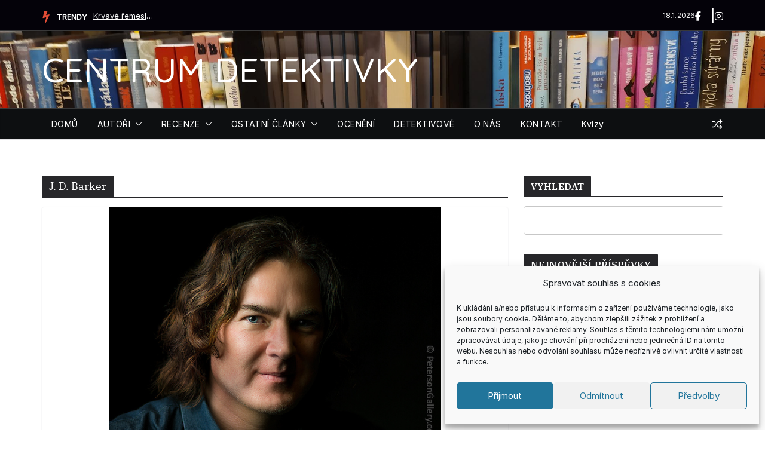

--- FILE ---
content_type: text/html; charset=UTF-8
request_url: https://www.centrum-detektivky.cz/tag/j-d-barker
body_size: 26720
content:
		<!doctype html>
		<html lang="cs">
		
<head>

			<meta charset="UTF-8"/>
		<meta name="viewport" content="width=device-width, initial-scale=1">
		<link rel="profile" href="https://gmpg.org/xfn/11"/>
		
	<meta name='robots' content='index, follow, max-image-preview:large, max-snippet:-1, max-video-preview:-1' />

	<!-- This site is optimized with the Yoast SEO plugin v26.7 - https://yoast.com/wordpress/plugins/seo/ -->
	<title>J. D. Barker Archivy - CENTRUM DETEKTIVKY</title>
	<link rel="canonical" href="https://www.centrum-detektivky.cz/tag/j-d-barker" />
	<meta property="og:locale" content="cs_CZ" />
	<meta property="og:type" content="article" />
	<meta property="og:title" content="J. D. Barker Archivy - CENTRUM DETEKTIVKY" />
	<meta property="og:url" content="https://www.centrum-detektivky.cz/tag/j-d-barker" />
	<meta property="og:site_name" content="CENTRUM DETEKTIVKY" />
	<meta name="twitter:card" content="summary_large_image" />
	<script type="application/ld+json" class="yoast-schema-graph">{"@context":"https://schema.org","@graph":[{"@type":"CollectionPage","@id":"https://www.centrum-detektivky.cz/tag/j-d-barker","url":"https://www.centrum-detektivky.cz/tag/j-d-barker","name":"J. D. Barker Archivy - CENTRUM DETEKTIVKY","isPartOf":{"@id":"https://www.centrum-detektivky.cz/#website"},"primaryImageOfPage":{"@id":"https://www.centrum-detektivky.cz/tag/j-d-barker#primaryimage"},"image":{"@id":"https://www.centrum-detektivky.cz/tag/j-d-barker#primaryimage"},"thumbnailUrl":"https://www.centrum-detektivky.cz/wp-content/uploads/2018/11/J_D_Barker_-2A.jpg","breadcrumb":{"@id":"https://www.centrum-detektivky.cz/tag/j-d-barker#breadcrumb"},"inLanguage":"cs"},{"@type":"ImageObject","inLanguage":"cs","@id":"https://www.centrum-detektivky.cz/tag/j-d-barker#primaryimage","url":"https://www.centrum-detektivky.cz/wp-content/uploads/2018/11/J_D_Barker_-2A.jpg","contentUrl":"https://www.centrum-detektivky.cz/wp-content/uploads/2018/11/J_D_Barker_-2A.jpg","width":600,"height":480},{"@type":"BreadcrumbList","@id":"https://www.centrum-detektivky.cz/tag/j-d-barker#breadcrumb","itemListElement":[{"@type":"ListItem","position":1,"name":"Domů","item":"https://www.centrum-detektivky.cz/"},{"@type":"ListItem","position":2,"name":"J. D. Barker"}]},{"@type":"WebSite","@id":"https://www.centrum-detektivky.cz/#website","url":"https://www.centrum-detektivky.cz/","name":"CENTRUM DETEKTIVKY","description":"","publisher":{"@id":"https://www.centrum-detektivky.cz/#/schema/person/e9fa2b43d0c34dc7ba161d1f85e225df"},"potentialAction":[{"@type":"SearchAction","target":{"@type":"EntryPoint","urlTemplate":"https://www.centrum-detektivky.cz/?s={search_term_string}"},"query-input":{"@type":"PropertyValueSpecification","valueRequired":true,"valueName":"search_term_string"}}],"inLanguage":"cs"},{"@type":["Person","Organization"],"@id":"https://www.centrum-detektivky.cz/#/schema/person/e9fa2b43d0c34dc7ba161d1f85e225df","name":"Centrum DETEKTIVKY","image":{"@type":"ImageObject","inLanguage":"cs","@id":"https://www.centrum-detektivky.cz/#/schema/person/image/","url":"https://secure.gravatar.com/avatar/62f90069d55baa6baffe53a266de696fb7b61009e515e0eefb533c26a207cd2b?s=96&d=mm&r=g","contentUrl":"https://secure.gravatar.com/avatar/62f90069d55baa6baffe53a266de696fb7b61009e515e0eefb533c26a207cd2b?s=96&d=mm&r=g","caption":"Centrum DETEKTIVKY"},"logo":{"@id":"https://www.centrum-detektivky.cz/#/schema/person/image/"}}]}</script>
	<!-- / Yoast SEO plugin. -->


<link rel='dns-prefetch' href='//fonts.googleapis.com' />
<link rel="alternate" type="application/rss+xml" title="CENTRUM DETEKTIVKY &raquo; RSS zdroj" href="https://www.centrum-detektivky.cz/feed" />
<link rel="alternate" type="application/rss+xml" title="CENTRUM DETEKTIVKY &raquo; RSS komentářů" href="https://www.centrum-detektivky.cz/comments/feed" />
<link rel="alternate" type="application/rss+xml" title="CENTRUM DETEKTIVKY &raquo; RSS pro štítek J. D. Barker" href="https://www.centrum-detektivky.cz/tag/j-d-barker/feed" />
<style id='wp-img-auto-sizes-contain-inline-css' type='text/css'>
img:is([sizes=auto i],[sizes^="auto," i]){contain-intrinsic-size:3000px 1500px}
/*# sourceURL=wp-img-auto-sizes-contain-inline-css */
</style>
<style id='wp-emoji-styles-inline-css' type='text/css'>

	img.wp-smiley, img.emoji {
		display: inline !important;
		border: none !important;
		box-shadow: none !important;
		height: 1em !important;
		width: 1em !important;
		margin: 0 0.07em !important;
		vertical-align: -0.1em !important;
		background: none !important;
		padding: 0 !important;
	}
/*# sourceURL=wp-emoji-styles-inline-css */
</style>
<style id='wp-block-library-inline-css' type='text/css'>
:root{--wp-block-synced-color:#7a00df;--wp-block-synced-color--rgb:122,0,223;--wp-bound-block-color:var(--wp-block-synced-color);--wp-editor-canvas-background:#ddd;--wp-admin-theme-color:#007cba;--wp-admin-theme-color--rgb:0,124,186;--wp-admin-theme-color-darker-10:#006ba1;--wp-admin-theme-color-darker-10--rgb:0,107,160.5;--wp-admin-theme-color-darker-20:#005a87;--wp-admin-theme-color-darker-20--rgb:0,90,135;--wp-admin-border-width-focus:2px}@media (min-resolution:192dpi){:root{--wp-admin-border-width-focus:1.5px}}.wp-element-button{cursor:pointer}:root .has-very-light-gray-background-color{background-color:#eee}:root .has-very-dark-gray-background-color{background-color:#313131}:root .has-very-light-gray-color{color:#eee}:root .has-very-dark-gray-color{color:#313131}:root .has-vivid-green-cyan-to-vivid-cyan-blue-gradient-background{background:linear-gradient(135deg,#00d084,#0693e3)}:root .has-purple-crush-gradient-background{background:linear-gradient(135deg,#34e2e4,#4721fb 50%,#ab1dfe)}:root .has-hazy-dawn-gradient-background{background:linear-gradient(135deg,#faaca8,#dad0ec)}:root .has-subdued-olive-gradient-background{background:linear-gradient(135deg,#fafae1,#67a671)}:root .has-atomic-cream-gradient-background{background:linear-gradient(135deg,#fdd79a,#004a59)}:root .has-nightshade-gradient-background{background:linear-gradient(135deg,#330968,#31cdcf)}:root .has-midnight-gradient-background{background:linear-gradient(135deg,#020381,#2874fc)}:root{--wp--preset--font-size--normal:16px;--wp--preset--font-size--huge:42px}.has-regular-font-size{font-size:1em}.has-larger-font-size{font-size:2.625em}.has-normal-font-size{font-size:var(--wp--preset--font-size--normal)}.has-huge-font-size{font-size:var(--wp--preset--font-size--huge)}.has-text-align-center{text-align:center}.has-text-align-left{text-align:left}.has-text-align-right{text-align:right}.has-fit-text{white-space:nowrap!important}#end-resizable-editor-section{display:none}.aligncenter{clear:both}.items-justified-left{justify-content:flex-start}.items-justified-center{justify-content:center}.items-justified-right{justify-content:flex-end}.items-justified-space-between{justify-content:space-between}.screen-reader-text{border:0;clip-path:inset(50%);height:1px;margin:-1px;overflow:hidden;padding:0;position:absolute;width:1px;word-wrap:normal!important}.screen-reader-text:focus{background-color:#ddd;clip-path:none;color:#444;display:block;font-size:1em;height:auto;left:5px;line-height:normal;padding:15px 23px 14px;text-decoration:none;top:5px;width:auto;z-index:100000}html :where(.has-border-color){border-style:solid}html :where([style*=border-top-color]){border-top-style:solid}html :where([style*=border-right-color]){border-right-style:solid}html :where([style*=border-bottom-color]){border-bottom-style:solid}html :where([style*=border-left-color]){border-left-style:solid}html :where([style*=border-width]){border-style:solid}html :where([style*=border-top-width]){border-top-style:solid}html :where([style*=border-right-width]){border-right-style:solid}html :where([style*=border-bottom-width]){border-bottom-style:solid}html :where([style*=border-left-width]){border-left-style:solid}html :where(img[class*=wp-image-]){height:auto;max-width:100%}:where(figure){margin:0 0 1em}html :where(.is-position-sticky){--wp-admin--admin-bar--position-offset:var(--wp-admin--admin-bar--height,0px)}@media screen and (max-width:600px){html :where(.is-position-sticky){--wp-admin--admin-bar--position-offset:0px}}

/*# sourceURL=wp-block-library-inline-css */
</style><style id='wp-block-paragraph-inline-css' type='text/css'>
.is-small-text{font-size:.875em}.is-regular-text{font-size:1em}.is-large-text{font-size:2.25em}.is-larger-text{font-size:3em}.has-drop-cap:not(:focus):first-letter{float:left;font-size:8.4em;font-style:normal;font-weight:100;line-height:.68;margin:.05em .1em 0 0;text-transform:uppercase}body.rtl .has-drop-cap:not(:focus):first-letter{float:none;margin-left:.1em}p.has-drop-cap.has-background{overflow:hidden}:root :where(p.has-background){padding:1.25em 2.375em}:where(p.has-text-color:not(.has-link-color)) a{color:inherit}p.has-text-align-left[style*="writing-mode:vertical-lr"],p.has-text-align-right[style*="writing-mode:vertical-rl"]{rotate:180deg}
/*# sourceURL=https://www.centrum-detektivky.cz/wp-includes/blocks/paragraph/style.min.css */
</style>
<link rel='stylesheet' id='magazine-blocks-blocks-css' href='https://www.centrum-detektivky.cz/wp-content/plugins/magazine-blocks/dist/style-blocks.css?ver=4b885c1b0974f5bcf31d' type='text/css' media='all' />
<style id='global-styles-inline-css' type='text/css'>
:root{--wp--preset--aspect-ratio--square: 1;--wp--preset--aspect-ratio--4-3: 4/3;--wp--preset--aspect-ratio--3-4: 3/4;--wp--preset--aspect-ratio--3-2: 3/2;--wp--preset--aspect-ratio--2-3: 2/3;--wp--preset--aspect-ratio--16-9: 16/9;--wp--preset--aspect-ratio--9-16: 9/16;--wp--preset--color--black: #000000;--wp--preset--color--cyan-bluish-gray: #abb8c3;--wp--preset--color--white: #ffffff;--wp--preset--color--pale-pink: #f78da7;--wp--preset--color--vivid-red: #cf2e2e;--wp--preset--color--luminous-vivid-orange: #ff6900;--wp--preset--color--luminous-vivid-amber: #fcb900;--wp--preset--color--light-green-cyan: #7bdcb5;--wp--preset--color--vivid-green-cyan: #00d084;--wp--preset--color--pale-cyan-blue: #8ed1fc;--wp--preset--color--vivid-cyan-blue: #0693e3;--wp--preset--color--vivid-purple: #9b51e0;--wp--preset--color--cm-color-1: #257BC1;--wp--preset--color--cm-color-2: #2270B0;--wp--preset--color--cm-color-3: #FFFFFF;--wp--preset--color--cm-color-4: #F9FEFD;--wp--preset--color--cm-color-5: #27272A;--wp--preset--color--cm-color-6: #16181A;--wp--preset--color--cm-color-7: #8F8F8F;--wp--preset--color--cm-color-8: #FFFFFF;--wp--preset--color--cm-color-9: #C7C7C7;--wp--preset--gradient--vivid-cyan-blue-to-vivid-purple: linear-gradient(135deg,rgb(6,147,227) 0%,rgb(155,81,224) 100%);--wp--preset--gradient--light-green-cyan-to-vivid-green-cyan: linear-gradient(135deg,rgb(122,220,180) 0%,rgb(0,208,130) 100%);--wp--preset--gradient--luminous-vivid-amber-to-luminous-vivid-orange: linear-gradient(135deg,rgb(252,185,0) 0%,rgb(255,105,0) 100%);--wp--preset--gradient--luminous-vivid-orange-to-vivid-red: linear-gradient(135deg,rgb(255,105,0) 0%,rgb(207,46,46) 100%);--wp--preset--gradient--very-light-gray-to-cyan-bluish-gray: linear-gradient(135deg,rgb(238,238,238) 0%,rgb(169,184,195) 100%);--wp--preset--gradient--cool-to-warm-spectrum: linear-gradient(135deg,rgb(74,234,220) 0%,rgb(151,120,209) 20%,rgb(207,42,186) 40%,rgb(238,44,130) 60%,rgb(251,105,98) 80%,rgb(254,248,76) 100%);--wp--preset--gradient--blush-light-purple: linear-gradient(135deg,rgb(255,206,236) 0%,rgb(152,150,240) 100%);--wp--preset--gradient--blush-bordeaux: linear-gradient(135deg,rgb(254,205,165) 0%,rgb(254,45,45) 50%,rgb(107,0,62) 100%);--wp--preset--gradient--luminous-dusk: linear-gradient(135deg,rgb(255,203,112) 0%,rgb(199,81,192) 50%,rgb(65,88,208) 100%);--wp--preset--gradient--pale-ocean: linear-gradient(135deg,rgb(255,245,203) 0%,rgb(182,227,212) 50%,rgb(51,167,181) 100%);--wp--preset--gradient--electric-grass: linear-gradient(135deg,rgb(202,248,128) 0%,rgb(113,206,126) 100%);--wp--preset--gradient--midnight: linear-gradient(135deg,rgb(2,3,129) 0%,rgb(40,116,252) 100%);--wp--preset--font-size--small: 13px;--wp--preset--font-size--medium: 16px;--wp--preset--font-size--large: 20px;--wp--preset--font-size--x-large: 24px;--wp--preset--font-size--xx-large: 30px;--wp--preset--font-size--huge: 36px;--wp--preset--font-family--dm-sans: DM Sans, sans-serif;--wp--preset--font-family--public-sans: Public Sans, sans-serif;--wp--preset--font-family--roboto: Roboto, sans-serif;--wp--preset--font-family--segoe-ui: Segoe UI, Arial, sans-serif;--wp--preset--font-family--ibm-plex-serif: IBM Plex Serif, sans-serif;--wp--preset--font-family--inter: Inter, sans-serif;--wp--preset--spacing--20: 0.44rem;--wp--preset--spacing--30: 0.67rem;--wp--preset--spacing--40: 1rem;--wp--preset--spacing--50: 1.5rem;--wp--preset--spacing--60: 2.25rem;--wp--preset--spacing--70: 3.38rem;--wp--preset--spacing--80: 5.06rem;--wp--preset--shadow--natural: 6px 6px 9px rgba(0, 0, 0, 0.2);--wp--preset--shadow--deep: 12px 12px 50px rgba(0, 0, 0, 0.4);--wp--preset--shadow--sharp: 6px 6px 0px rgba(0, 0, 0, 0.2);--wp--preset--shadow--outlined: 6px 6px 0px -3px rgb(255, 255, 255), 6px 6px rgb(0, 0, 0);--wp--preset--shadow--crisp: 6px 6px 0px rgb(0, 0, 0);}:root { --wp--style--global--content-size: 760px;--wp--style--global--wide-size: 1160px; }:where(body) { margin: 0; }.wp-site-blocks > .alignleft { float: left; margin-right: 2em; }.wp-site-blocks > .alignright { float: right; margin-left: 2em; }.wp-site-blocks > .aligncenter { justify-content: center; margin-left: auto; margin-right: auto; }:where(.wp-site-blocks) > * { margin-block-start: 24px; margin-block-end: 0; }:where(.wp-site-blocks) > :first-child { margin-block-start: 0; }:where(.wp-site-blocks) > :last-child { margin-block-end: 0; }:root { --wp--style--block-gap: 24px; }:root :where(.is-layout-flow) > :first-child{margin-block-start: 0;}:root :where(.is-layout-flow) > :last-child{margin-block-end: 0;}:root :where(.is-layout-flow) > *{margin-block-start: 24px;margin-block-end: 0;}:root :where(.is-layout-constrained) > :first-child{margin-block-start: 0;}:root :where(.is-layout-constrained) > :last-child{margin-block-end: 0;}:root :where(.is-layout-constrained) > *{margin-block-start: 24px;margin-block-end: 0;}:root :where(.is-layout-flex){gap: 24px;}:root :where(.is-layout-grid){gap: 24px;}.is-layout-flow > .alignleft{float: left;margin-inline-start: 0;margin-inline-end: 2em;}.is-layout-flow > .alignright{float: right;margin-inline-start: 2em;margin-inline-end: 0;}.is-layout-flow > .aligncenter{margin-left: auto !important;margin-right: auto !important;}.is-layout-constrained > .alignleft{float: left;margin-inline-start: 0;margin-inline-end: 2em;}.is-layout-constrained > .alignright{float: right;margin-inline-start: 2em;margin-inline-end: 0;}.is-layout-constrained > .aligncenter{margin-left: auto !important;margin-right: auto !important;}.is-layout-constrained > :where(:not(.alignleft):not(.alignright):not(.alignfull)){max-width: var(--wp--style--global--content-size);margin-left: auto !important;margin-right: auto !important;}.is-layout-constrained > .alignwide{max-width: var(--wp--style--global--wide-size);}body .is-layout-flex{display: flex;}.is-layout-flex{flex-wrap: wrap;align-items: center;}.is-layout-flex > :is(*, div){margin: 0;}body .is-layout-grid{display: grid;}.is-layout-grid > :is(*, div){margin: 0;}body{padding-top: 0px;padding-right: 0px;padding-bottom: 0px;padding-left: 0px;}a:where(:not(.wp-element-button)){text-decoration: underline;}:root :where(.wp-element-button, .wp-block-button__link){background-color: #32373c;border-width: 0;color: #fff;font-family: inherit;font-size: inherit;font-style: inherit;font-weight: inherit;letter-spacing: inherit;line-height: inherit;padding-top: calc(0.667em + 2px);padding-right: calc(1.333em + 2px);padding-bottom: calc(0.667em + 2px);padding-left: calc(1.333em + 2px);text-decoration: none;text-transform: inherit;}.has-black-color{color: var(--wp--preset--color--black) !important;}.has-cyan-bluish-gray-color{color: var(--wp--preset--color--cyan-bluish-gray) !important;}.has-white-color{color: var(--wp--preset--color--white) !important;}.has-pale-pink-color{color: var(--wp--preset--color--pale-pink) !important;}.has-vivid-red-color{color: var(--wp--preset--color--vivid-red) !important;}.has-luminous-vivid-orange-color{color: var(--wp--preset--color--luminous-vivid-orange) !important;}.has-luminous-vivid-amber-color{color: var(--wp--preset--color--luminous-vivid-amber) !important;}.has-light-green-cyan-color{color: var(--wp--preset--color--light-green-cyan) !important;}.has-vivid-green-cyan-color{color: var(--wp--preset--color--vivid-green-cyan) !important;}.has-pale-cyan-blue-color{color: var(--wp--preset--color--pale-cyan-blue) !important;}.has-vivid-cyan-blue-color{color: var(--wp--preset--color--vivid-cyan-blue) !important;}.has-vivid-purple-color{color: var(--wp--preset--color--vivid-purple) !important;}.has-cm-color-1-color{color: var(--wp--preset--color--cm-color-1) !important;}.has-cm-color-2-color{color: var(--wp--preset--color--cm-color-2) !important;}.has-cm-color-3-color{color: var(--wp--preset--color--cm-color-3) !important;}.has-cm-color-4-color{color: var(--wp--preset--color--cm-color-4) !important;}.has-cm-color-5-color{color: var(--wp--preset--color--cm-color-5) !important;}.has-cm-color-6-color{color: var(--wp--preset--color--cm-color-6) !important;}.has-cm-color-7-color{color: var(--wp--preset--color--cm-color-7) !important;}.has-cm-color-8-color{color: var(--wp--preset--color--cm-color-8) !important;}.has-cm-color-9-color{color: var(--wp--preset--color--cm-color-9) !important;}.has-black-background-color{background-color: var(--wp--preset--color--black) !important;}.has-cyan-bluish-gray-background-color{background-color: var(--wp--preset--color--cyan-bluish-gray) !important;}.has-white-background-color{background-color: var(--wp--preset--color--white) !important;}.has-pale-pink-background-color{background-color: var(--wp--preset--color--pale-pink) !important;}.has-vivid-red-background-color{background-color: var(--wp--preset--color--vivid-red) !important;}.has-luminous-vivid-orange-background-color{background-color: var(--wp--preset--color--luminous-vivid-orange) !important;}.has-luminous-vivid-amber-background-color{background-color: var(--wp--preset--color--luminous-vivid-amber) !important;}.has-light-green-cyan-background-color{background-color: var(--wp--preset--color--light-green-cyan) !important;}.has-vivid-green-cyan-background-color{background-color: var(--wp--preset--color--vivid-green-cyan) !important;}.has-pale-cyan-blue-background-color{background-color: var(--wp--preset--color--pale-cyan-blue) !important;}.has-vivid-cyan-blue-background-color{background-color: var(--wp--preset--color--vivid-cyan-blue) !important;}.has-vivid-purple-background-color{background-color: var(--wp--preset--color--vivid-purple) !important;}.has-cm-color-1-background-color{background-color: var(--wp--preset--color--cm-color-1) !important;}.has-cm-color-2-background-color{background-color: var(--wp--preset--color--cm-color-2) !important;}.has-cm-color-3-background-color{background-color: var(--wp--preset--color--cm-color-3) !important;}.has-cm-color-4-background-color{background-color: var(--wp--preset--color--cm-color-4) !important;}.has-cm-color-5-background-color{background-color: var(--wp--preset--color--cm-color-5) !important;}.has-cm-color-6-background-color{background-color: var(--wp--preset--color--cm-color-6) !important;}.has-cm-color-7-background-color{background-color: var(--wp--preset--color--cm-color-7) !important;}.has-cm-color-8-background-color{background-color: var(--wp--preset--color--cm-color-8) !important;}.has-cm-color-9-background-color{background-color: var(--wp--preset--color--cm-color-9) !important;}.has-black-border-color{border-color: var(--wp--preset--color--black) !important;}.has-cyan-bluish-gray-border-color{border-color: var(--wp--preset--color--cyan-bluish-gray) !important;}.has-white-border-color{border-color: var(--wp--preset--color--white) !important;}.has-pale-pink-border-color{border-color: var(--wp--preset--color--pale-pink) !important;}.has-vivid-red-border-color{border-color: var(--wp--preset--color--vivid-red) !important;}.has-luminous-vivid-orange-border-color{border-color: var(--wp--preset--color--luminous-vivid-orange) !important;}.has-luminous-vivid-amber-border-color{border-color: var(--wp--preset--color--luminous-vivid-amber) !important;}.has-light-green-cyan-border-color{border-color: var(--wp--preset--color--light-green-cyan) !important;}.has-vivid-green-cyan-border-color{border-color: var(--wp--preset--color--vivid-green-cyan) !important;}.has-pale-cyan-blue-border-color{border-color: var(--wp--preset--color--pale-cyan-blue) !important;}.has-vivid-cyan-blue-border-color{border-color: var(--wp--preset--color--vivid-cyan-blue) !important;}.has-vivid-purple-border-color{border-color: var(--wp--preset--color--vivid-purple) !important;}.has-cm-color-1-border-color{border-color: var(--wp--preset--color--cm-color-1) !important;}.has-cm-color-2-border-color{border-color: var(--wp--preset--color--cm-color-2) !important;}.has-cm-color-3-border-color{border-color: var(--wp--preset--color--cm-color-3) !important;}.has-cm-color-4-border-color{border-color: var(--wp--preset--color--cm-color-4) !important;}.has-cm-color-5-border-color{border-color: var(--wp--preset--color--cm-color-5) !important;}.has-cm-color-6-border-color{border-color: var(--wp--preset--color--cm-color-6) !important;}.has-cm-color-7-border-color{border-color: var(--wp--preset--color--cm-color-7) !important;}.has-cm-color-8-border-color{border-color: var(--wp--preset--color--cm-color-8) !important;}.has-cm-color-9-border-color{border-color: var(--wp--preset--color--cm-color-9) !important;}.has-vivid-cyan-blue-to-vivid-purple-gradient-background{background: var(--wp--preset--gradient--vivid-cyan-blue-to-vivid-purple) !important;}.has-light-green-cyan-to-vivid-green-cyan-gradient-background{background: var(--wp--preset--gradient--light-green-cyan-to-vivid-green-cyan) !important;}.has-luminous-vivid-amber-to-luminous-vivid-orange-gradient-background{background: var(--wp--preset--gradient--luminous-vivid-amber-to-luminous-vivid-orange) !important;}.has-luminous-vivid-orange-to-vivid-red-gradient-background{background: var(--wp--preset--gradient--luminous-vivid-orange-to-vivid-red) !important;}.has-very-light-gray-to-cyan-bluish-gray-gradient-background{background: var(--wp--preset--gradient--very-light-gray-to-cyan-bluish-gray) !important;}.has-cool-to-warm-spectrum-gradient-background{background: var(--wp--preset--gradient--cool-to-warm-spectrum) !important;}.has-blush-light-purple-gradient-background{background: var(--wp--preset--gradient--blush-light-purple) !important;}.has-blush-bordeaux-gradient-background{background: var(--wp--preset--gradient--blush-bordeaux) !important;}.has-luminous-dusk-gradient-background{background: var(--wp--preset--gradient--luminous-dusk) !important;}.has-pale-ocean-gradient-background{background: var(--wp--preset--gradient--pale-ocean) !important;}.has-electric-grass-gradient-background{background: var(--wp--preset--gradient--electric-grass) !important;}.has-midnight-gradient-background{background: var(--wp--preset--gradient--midnight) !important;}.has-small-font-size{font-size: var(--wp--preset--font-size--small) !important;}.has-medium-font-size{font-size: var(--wp--preset--font-size--medium) !important;}.has-large-font-size{font-size: var(--wp--preset--font-size--large) !important;}.has-x-large-font-size{font-size: var(--wp--preset--font-size--x-large) !important;}.has-xx-large-font-size{font-size: var(--wp--preset--font-size--xx-large) !important;}.has-huge-font-size{font-size: var(--wp--preset--font-size--huge) !important;}.has-dm-sans-font-family{font-family: var(--wp--preset--font-family--dm-sans) !important;}.has-public-sans-font-family{font-family: var(--wp--preset--font-family--public-sans) !important;}.has-roboto-font-family{font-family: var(--wp--preset--font-family--roboto) !important;}.has-segoe-ui-font-family{font-family: var(--wp--preset--font-family--segoe-ui) !important;}.has-ibm-plex-serif-font-family{font-family: var(--wp--preset--font-family--ibm-plex-serif) !important;}.has-inter-font-family{font-family: var(--wp--preset--font-family--inter) !important;}
/*# sourceURL=global-styles-inline-css */
</style>

<link rel='stylesheet' id='cptch_stylesheet-css' href='https://www.centrum-detektivky.cz/wp-content/plugins/captcha/css/front_end_style.css?ver=4.4.5' type='text/css' media='all' />
<link rel='stylesheet' id='dashicons-css' href='https://www.centrum-detektivky.cz/wp-includes/css/dashicons.min.css?ver=6.9' type='text/css' media='all' />
<link rel='stylesheet' id='cptch_desktop_style-css' href='https://www.centrum-detektivky.cz/wp-content/plugins/captcha/css/desktop_style.css?ver=4.4.5' type='text/css' media='all' />
<link rel='stylesheet' id='cpsh-shortcodes-css' href='https://www.centrum-detektivky.cz/wp-content/plugins/column-shortcodes//assets/css/shortcodes.css?ver=1.0.1' type='text/css' media='all' />
<link rel='stylesheet' id='everest-forms-general-css' href='https://www.centrum-detektivky.cz/wp-content/plugins/everest-forms/assets/css/everest-forms.css?ver=3.4.1' type='text/css' media='all' />
<link rel='stylesheet' id='jquery-intl-tel-input-css' href='https://www.centrum-detektivky.cz/wp-content/plugins/everest-forms/assets/css/intlTelInput.css?ver=3.4.1' type='text/css' media='all' />
<style id='magazine-blocks-global-styles-inline-css' type='text/css'>
:root {--mzb-colors-primary: #8269df;
--mzb-colors-secondary: #e14d36;
--mzb-colors-text: #1e1e1e;
--mzb-colors-accent: #f09819;
--mzb-colors-custom-color-1: #e0e0e0;
--mzb-colors-custom-color-2: #afa192;
--mzb-colors-custom-color-3: #909090;
--mzb-colors-custom-color-5: #818181;
--mzb-font-weights-primary: 600;
--mzb-font-weights-secondary: 400;
--mzb-font-weights-text: 600;
--mzb-font-weights-accent: 500;}.mzb-typography-primary {font-weight: var(--mzb-font-weights-primary) !important;}.mzb-typography-secondary {font-weight: var(--mzb-font-weights-secondary) !important;}.mzb-typography-text {font-weight: var(--mzb-font-weights-text) !important;}.mzb-typography-accent {font-weight: var(--mzb-font-weights-accent) !important;}
/*# sourceURL=magazine-blocks-global-styles-inline-css */
</style>
<link rel='stylesheet' id='social-widget-css' href='https://www.centrum-detektivky.cz/wp-content/plugins/social-media-widget/social_widget.css?ver=6.9' type='text/css' media='all' />
<link rel='stylesheet' id='cmplz-general-css' href='https://www.centrum-detektivky.cz/wp-content/plugins/complianz-gdpr/assets/css/cookieblocker.min.css?ver=1765904191' type='text/css' media='all' />
<link rel='stylesheet' id='colormag_style-css' href='https://www.centrum-detektivky.cz/wp-content/themes/colormag/style.css?ver=1768753916' type='text/css' media='all' />
<style id='colormag_style-inline-css' type='text/css'>
.colormag-button,
			blockquote, button,
			input[type=reset],
			input[type=button],
			input[type=submit],
			.cm-home-icon.front_page_on,
			.cm-post-categories a,
			.cm-primary-nav ul li ul li:hover,
			.cm-primary-nav ul li.current-menu-item,
			.cm-primary-nav ul li.current_page_ancestor,
			.cm-primary-nav ul li.current-menu-ancestor,
			.cm-primary-nav ul li.current_page_item,
			.cm-primary-nav ul li:hover,
			.cm-primary-nav ul li.focus,
			.cm-mobile-nav li a:hover,
			.colormag-header-clean #cm-primary-nav .cm-menu-toggle:hover,
			.cm-header .cm-mobile-nav li:hover,
			.cm-header .cm-mobile-nav li.current-page-ancestor,
			.cm-header .cm-mobile-nav li.current-menu-ancestor,
			.cm-header .cm-mobile-nav li.current-page-item,
			.cm-header .cm-mobile-nav li.current-menu-item,
			.cm-primary-nav ul li.focus > a,
			.cm-layout-2 .cm-primary-nav ul ul.sub-menu li.focus > a,
			.cm-mobile-nav .current-menu-item>a, .cm-mobile-nav .current_page_item>a,
			.colormag-header-clean .cm-mobile-nav li:hover > a,
			.colormag-header-clean .cm-mobile-nav li.current-page-ancestor > a,
			.colormag-header-clean .cm-mobile-nav li.current-menu-ancestor > a,
			.colormag-header-clean .cm-mobile-nav li.current-page-item > a,
			.colormag-header-clean .cm-mobile-nav li.current-menu-item > a,
			.fa.search-top:hover,
			.widget_call_to_action .btn--primary,
			.colormag-footer--classic .cm-footer-cols .cm-row .cm-widget-title span::before,
			.colormag-footer--classic-bordered .cm-footer-cols .cm-row .cm-widget-title span::before,
			.cm-featured-posts .cm-widget-title span,
			.cm-featured-category-slider-widget .cm-slide-content .cm-entry-header-meta .cm-post-categories a,
			.cm-highlighted-posts .cm-post-content .cm-entry-header-meta .cm-post-categories a,
			.cm-category-slide-next, .cm-category-slide-prev, .slide-next,
			.slide-prev, .cm-tabbed-widget ul li, .cm-posts .wp-pagenavi .current,
			.cm-posts .wp-pagenavi a:hover, .cm-secondary .cm-widget-title span,
			.cm-posts .post .cm-post-content .cm-entry-header-meta .cm-post-categories a,
			.cm-page-header .cm-page-title span, .entry-meta .post-format i,
			.format-link .cm-entry-summary a, .cm-entry-button, .infinite-scroll .tg-infinite-scroll,
			.no-more-post-text, .pagination span,
			.comments-area .comment-author-link span,
			.cm-footer-cols .cm-row .cm-widget-title span,
			.advertisement_above_footer .cm-widget-title span,
			.error, .cm-primary .cm-widget-title span,
			.related-posts-wrapper.style-three .cm-post-content .cm-entry-title a:hover:before,
			.cm-slider-area .cm-widget-title span,
			.cm-beside-slider-widget .cm-widget-title span,
			.top-full-width-sidebar .cm-widget-title span,
			.wp-block-quote, .wp-block-quote.is-style-large,
			.wp-block-quote.has-text-align-right,
			.cm-error-404 .cm-btn, .widget .wp-block-heading, .wp-block-search button,
			.widget a::before, .cm-post-date a::before,
			.byline a::before,
			.colormag-footer--classic-bordered .cm-widget-title::before,
			.wp-block-button__link,
			#cm-tertiary .cm-widget-title span,
			.link-pagination .post-page-numbers.current,
			.wp-block-query-pagination-numbers .page-numbers.current,
			.wp-element-button,
			.wp-block-button .wp-block-button__link,
			.wp-element-button,
			.cm-layout-2 .cm-primary-nav ul ul.sub-menu li:hover,
			.cm-layout-2 .cm-primary-nav ul ul.sub-menu li.current-menu-ancestor,
			.cm-layout-2 .cm-primary-nav ul ul.sub-menu li.current-menu-item,
			.cm-layout-2 .cm-primary-nav ul ul.sub-menu li.focus,
			.search-wrap button,
			.page-numbers .current,
			.cm-footer-builder .cm-widget-title span,
			.wp-block-search .wp-element-button:hover{background-color:#27272a;}a,
			.cm-layout-2 #cm-primary-nav .fa.search-top:hover,
			.cm-layout-2 #cm-primary-nav.cm-mobile-nav .cm-random-post a:hover .fa-random,
			.cm-layout-2 #cm-primary-nav.cm-primary-nav .cm-random-post a:hover .fa-random,
			.cm-layout-2 .breaking-news .newsticker a:hover,
			.cm-layout-2 .cm-primary-nav ul li.current-menu-item > a,
			.cm-layout-2 .cm-primary-nav ul li.current_page_item > a,
			.cm-layout-2 .cm-primary-nav ul li:hover > a,
			.cm-layout-2 .cm-primary-nav ul li.focus > a
			.dark-skin .cm-layout-2-style-1 #cm-primary-nav.cm-primary-nav .cm-home-icon:hover .fa,
			.byline a:hover, .comments a:hover, .cm-edit-link a:hover, .cm-post-date a:hover,
			.social-links:not(.cm-header-actions .social-links) i.fa:hover, .cm-tag-links a:hover,
			.colormag-header-clean .social-links li:hover i.fa, .cm-layout-2-style-1 .social-links li:hover i.fa,
			.colormag-header-clean .breaking-news .newsticker a:hover, .widget_featured_posts .article-content .cm-entry-title a:hover,
			.widget_featured_slider .slide-content .cm-below-entry-meta .byline a:hover,
			.widget_featured_slider .slide-content .cm-below-entry-meta .comments a:hover,
			.widget_featured_slider .slide-content .cm-below-entry-meta .cm-post-date a:hover,
			.widget_featured_slider .slide-content .cm-entry-title a:hover,
			.widget_block_picture_news.widget_featured_posts .article-content .cm-entry-title a:hover,
			.widget_highlighted_posts .article-content .cm-below-entry-meta .byline a:hover,
			.widget_highlighted_posts .article-content .cm-below-entry-meta .comments a:hover,
			.widget_highlighted_posts .article-content .cm-below-entry-meta .cm-post-date a:hover,
			.widget_highlighted_posts .article-content .cm-entry-title a:hover, i.fa-arrow-up, i.fa-arrow-down,
			.cm-site-title a, #content .post .article-content .cm-entry-title a:hover, .entry-meta .byline i,
			.entry-meta .cat-links i, .entry-meta a, .post .cm-entry-title a:hover, .search .cm-entry-title a:hover,
			.entry-meta .comments-link a:hover, .entry-meta .cm-edit-link a:hover, .entry-meta .cm-post-date a:hover,
			.entry-meta .cm-tag-links a:hover, .single #content .tags a:hover, .count, .next a:hover, .previous a:hover,
			.related-posts-main-title .fa, .single-related-posts .article-content .cm-entry-title a:hover,
			.pagination a span:hover,
			#content .comments-area a.comment-cm-edit-link:hover, #content .comments-area a.comment-permalink:hover,
			#content .comments-area article header cite a:hover, .comments-area .comment-author-link a:hover,
			.comment .comment-reply-link:hover,
			.nav-next a, .nav-previous a,
			#cm-footer .cm-footer-menu ul li a:hover,
			.cm-footer-cols .cm-row a:hover, a#scroll-up i, .related-posts-wrapper-flyout .cm-entry-title a:hover,
			.human-diff-time .human-diff-time-display:hover,
			.cm-layout-2-style-1 #cm-primary-nav .fa:hover,
			.cm-footer-bar a,
			.cm-post-date a:hover,
			.cm-author a:hover,
			.cm-comments-link a:hover,
			.cm-tag-links a:hover,
			.cm-edit-link a:hover,
			.cm-footer-bar .copyright a,
			.cm-featured-posts .cm-entry-title a:hover,
			.cm-posts .post .cm-post-content .cm-entry-title a:hover,
			.cm-posts .post .single-title-above .cm-entry-title a:hover,
			.cm-layout-2 .cm-primary-nav ul li:hover > a,
			.cm-layout-2 #cm-primary-nav .fa:hover,
			.cm-entry-title a:hover,
			button:hover, input[type="button"]:hover,
			input[type="reset"]:hover,
			input[type="submit"]:hover,
			.wp-block-button .wp-block-button__link:hover,
			.cm-button:hover,
			.wp-element-button:hover,
			li.product .added_to_cart:hover,
			.comments-area .comment-permalink:hover,
			.cm-footer-bar-area .cm-footer-bar__2 a{color:#27272a;}#cm-primary-nav,
			.cm-contained .cm-header-2 .cm-row, .cm-header-builder.cm-full-width .cm-main-header .cm-header-bottom-row{border-top-color:#27272a;}.cm-layout-2 #cm-primary-nav,
			.cm-layout-2 .cm-primary-nav ul ul.sub-menu li:hover,
			.cm-layout-2 .cm-primary-nav ul > li:hover > a,
			.cm-layout-2 .cm-primary-nav ul > li.current-menu-item > a,
			.cm-layout-2 .cm-primary-nav ul > li.current-menu-ancestor > a,
			.cm-layout-2 .cm-primary-nav ul ul.sub-menu li.current-menu-ancestor,
			.cm-layout-2 .cm-primary-nav ul ul.sub-menu li.current-menu-item,
			.cm-layout-2 .cm-primary-nav ul ul.sub-menu li.focus,
			cm-layout-2 .cm-primary-nav ul ul.sub-menu li.current-menu-ancestor,
			cm-layout-2 .cm-primary-nav ul ul.sub-menu li.current-menu-item,
			cm-layout-2 #cm-primary-nav .cm-menu-toggle:hover,
			cm-layout-2 #cm-primary-nav.cm-mobile-nav .cm-menu-toggle,
			cm-layout-2 .cm-primary-nav ul > li:hover > a,
			cm-layout-2 .cm-primary-nav ul > li.current-menu-item > a,
			cm-layout-2 .cm-primary-nav ul > li.current-menu-ancestor > a,
			.cm-layout-2 .cm-primary-nav ul li.focus > a, .pagination a span:hover,
			.cm-error-404 .cm-btn,
			.single-post .cm-post-categories a::after,
			.widget .block-title,
			.cm-layout-2 .cm-primary-nav ul li.focus > a,
			button,
			input[type="button"],
			input[type="reset"],
			input[type="submit"],
			.wp-block-button .wp-block-button__link,
			.cm-button,
			.wp-element-button,
			li.product .added_to_cart{border-color:#27272a;}.cm-secondary .cm-widget-title,
			#cm-tertiary .cm-widget-title,
			.widget_featured_posts .widget-title,
			#secondary .widget-title,
			#cm-tertiary .widget-title,
			.cm-page-header .cm-page-title,
			.cm-footer-cols .cm-row .widget-title,
			.advertisement_above_footer .widget-title,
			#primary .widget-title,
			.widget_slider_area .widget-title,
			.widget_beside_slider .widget-title,
			.top-full-width-sidebar .widget-title,
			.cm-footer-cols .cm-row .cm-widget-title,
			.cm-footer-bar .copyright a,
			.cm-layout-2.cm-layout-2-style-2 #cm-primary-nav,
			.cm-layout-2 .cm-primary-nav ul > li:hover > a,
			.cm-footer-builder .cm-widget-title,
			.cm-layout-2 .cm-primary-nav ul > li.current-menu-item > a{border-bottom-color:#27272a;}body{color:#444444;}.cm-posts .post{box-shadow:0px 0px 2px 0px #E4E4E7;}body,
			button,
			input,
			select,
			textarea,
			blockquote p,
			.entry-meta,
			.cm-entry-button,
			dl,
			.previous a,
			.next a,
			.nav-previous a,
			.nav-next a,
			#respond h3#reply-title #cancel-comment-reply-link,
			#respond form input[type="text"],
			#respond form textarea,
			.cm-secondary .widget,
			.cm-error-404 .widget,
			.cm-entry-summary p{font-family:Inter;font-weight:400;font-size:14px;}h1 ,h2, h3, h4, h5, h6{font-family:IBM Plex Serif;font-style:inherit;font-weight:400;}h1{font-family:IBM Plex Serif;font-weight:400;}h2{font-family:IBM Plex Serif;font-weight:400;}.cm-entry-title{font-family:IBM Plex Serif;text-transform:capitalize;font-weight:600;font-size:22px;line-height:32px;}.single .cm-entry-header .cm-entry-title{font-family:IBM Plex Serif;text-transform:capitalize;font-weight:600;font-size:28px;line-height:42px;}@media screen and (min-width: 992px) {.cm-primary{width:70%;}}.cm-search-icon-in-input-right .search-wrap,.cm-search-box .search-wrap{width:0px;}.colormag-button,
			input[type="reset"],
			input[type="button"],
			input[type="submit"],
			button,
			.cm-entry-button span,
			.wp-block-button .wp-block-button__link{color:#ffffff;}.colormag-button,
			input[type="reset"],
			input[type="button"],
			input[type="submit"],
			button,
			.cm-entry-button span,
			.wp-block-button .wp-block-button__link{background-color:#333333;}.cm-search-icon-in-input-right .search-wrap input{border-top-width:1px;border-right-width:1px;border-bottom-width:1px;border-left-width:1px;}.cm-entry-button span,.colormag-button, input[type="reset"], input[type="button"], input[type="submit"], button, .more-link, .wp-block-button .wp-block-button__link{border-radius:4px;}.cm-content{background-color:#ffffff;background-size:contain;}.cm-header .cm-menu-toggle svg,
			.cm-header .cm-menu-toggle svg{fill:#fff;}.cm-footer-bar-area .cm-footer-bar__2{color:#BDBDBD;}.cm-footer-bar-area .cm-footer-bar__2 a{color:#207daf;}.colormag-button,
			blockquote, button,
			input[type=reset],
			input[type=button],
			input[type=submit],
			.cm-home-icon.front_page_on,
			.cm-post-categories a,
			.cm-primary-nav ul li ul li:hover,
			.cm-primary-nav ul li.current-menu-item,
			.cm-primary-nav ul li.current_page_ancestor,
			.cm-primary-nav ul li.current-menu-ancestor,
			.cm-primary-nav ul li.current_page_item,
			.cm-primary-nav ul li:hover,
			.cm-primary-nav ul li.focus,
			.cm-mobile-nav li a:hover,
			.colormag-header-clean #cm-primary-nav .cm-menu-toggle:hover,
			.cm-header .cm-mobile-nav li:hover,
			.cm-header .cm-mobile-nav li.current-page-ancestor,
			.cm-header .cm-mobile-nav li.current-menu-ancestor,
			.cm-header .cm-mobile-nav li.current-page-item,
			.cm-header .cm-mobile-nav li.current-menu-item,
			.cm-primary-nav ul li.focus > a,
			.cm-layout-2 .cm-primary-nav ul ul.sub-menu li.focus > a,
			.cm-mobile-nav .current-menu-item>a, .cm-mobile-nav .current_page_item>a,
			.colormag-header-clean .cm-mobile-nav li:hover > a,
			.colormag-header-clean .cm-mobile-nav li.current-page-ancestor > a,
			.colormag-header-clean .cm-mobile-nav li.current-menu-ancestor > a,
			.colormag-header-clean .cm-mobile-nav li.current-page-item > a,
			.colormag-header-clean .cm-mobile-nav li.current-menu-item > a,
			.fa.search-top:hover,
			.widget_call_to_action .btn--primary,
			.colormag-footer--classic .cm-footer-cols .cm-row .cm-widget-title span::before,
			.colormag-footer--classic-bordered .cm-footer-cols .cm-row .cm-widget-title span::before,
			.cm-featured-posts .cm-widget-title span,
			.cm-featured-category-slider-widget .cm-slide-content .cm-entry-header-meta .cm-post-categories a,
			.cm-highlighted-posts .cm-post-content .cm-entry-header-meta .cm-post-categories a,
			.cm-category-slide-next, .cm-category-slide-prev, .slide-next,
			.slide-prev, .cm-tabbed-widget ul li, .cm-posts .wp-pagenavi .current,
			.cm-posts .wp-pagenavi a:hover, .cm-secondary .cm-widget-title span,
			.cm-posts .post .cm-post-content .cm-entry-header-meta .cm-post-categories a,
			.cm-page-header .cm-page-title span, .entry-meta .post-format i,
			.format-link .cm-entry-summary a, .cm-entry-button, .infinite-scroll .tg-infinite-scroll,
			.no-more-post-text, .pagination span,
			.comments-area .comment-author-link span,
			.cm-footer-cols .cm-row .cm-widget-title span,
			.advertisement_above_footer .cm-widget-title span,
			.error, .cm-primary .cm-widget-title span,
			.related-posts-wrapper.style-three .cm-post-content .cm-entry-title a:hover:before,
			.cm-slider-area .cm-widget-title span,
			.cm-beside-slider-widget .cm-widget-title span,
			.top-full-width-sidebar .cm-widget-title span,
			.wp-block-quote, .wp-block-quote.is-style-large,
			.wp-block-quote.has-text-align-right,
			.cm-error-404 .cm-btn, .widget .wp-block-heading, .wp-block-search button,
			.widget a::before, .cm-post-date a::before,
			.byline a::before,
			.colormag-footer--classic-bordered .cm-widget-title::before,
			.wp-block-button__link,
			#cm-tertiary .cm-widget-title span,
			.link-pagination .post-page-numbers.current,
			.wp-block-query-pagination-numbers .page-numbers.current,
			.wp-element-button,
			.wp-block-button .wp-block-button__link,
			.wp-element-button,
			.cm-layout-2 .cm-primary-nav ul ul.sub-menu li:hover,
			.cm-layout-2 .cm-primary-nav ul ul.sub-menu li.current-menu-ancestor,
			.cm-layout-2 .cm-primary-nav ul ul.sub-menu li.current-menu-item,
			.cm-layout-2 .cm-primary-nav ul ul.sub-menu li.focus,
			.search-wrap button,
			.page-numbers .current,
			.cm-footer-builder .cm-widget-title span,
			.wp-block-search .wp-element-button:hover{background-color:#27272a;}a,
			.cm-layout-2 #cm-primary-nav .fa.search-top:hover,
			.cm-layout-2 #cm-primary-nav.cm-mobile-nav .cm-random-post a:hover .fa-random,
			.cm-layout-2 #cm-primary-nav.cm-primary-nav .cm-random-post a:hover .fa-random,
			.cm-layout-2 .breaking-news .newsticker a:hover,
			.cm-layout-2 .cm-primary-nav ul li.current-menu-item > a,
			.cm-layout-2 .cm-primary-nav ul li.current_page_item > a,
			.cm-layout-2 .cm-primary-nav ul li:hover > a,
			.cm-layout-2 .cm-primary-nav ul li.focus > a
			.dark-skin .cm-layout-2-style-1 #cm-primary-nav.cm-primary-nav .cm-home-icon:hover .fa,
			.byline a:hover, .comments a:hover, .cm-edit-link a:hover, .cm-post-date a:hover,
			.social-links:not(.cm-header-actions .social-links) i.fa:hover, .cm-tag-links a:hover,
			.colormag-header-clean .social-links li:hover i.fa, .cm-layout-2-style-1 .social-links li:hover i.fa,
			.colormag-header-clean .breaking-news .newsticker a:hover, .widget_featured_posts .article-content .cm-entry-title a:hover,
			.widget_featured_slider .slide-content .cm-below-entry-meta .byline a:hover,
			.widget_featured_slider .slide-content .cm-below-entry-meta .comments a:hover,
			.widget_featured_slider .slide-content .cm-below-entry-meta .cm-post-date a:hover,
			.widget_featured_slider .slide-content .cm-entry-title a:hover,
			.widget_block_picture_news.widget_featured_posts .article-content .cm-entry-title a:hover,
			.widget_highlighted_posts .article-content .cm-below-entry-meta .byline a:hover,
			.widget_highlighted_posts .article-content .cm-below-entry-meta .comments a:hover,
			.widget_highlighted_posts .article-content .cm-below-entry-meta .cm-post-date a:hover,
			.widget_highlighted_posts .article-content .cm-entry-title a:hover, i.fa-arrow-up, i.fa-arrow-down,
			.cm-site-title a, #content .post .article-content .cm-entry-title a:hover, .entry-meta .byline i,
			.entry-meta .cat-links i, .entry-meta a, .post .cm-entry-title a:hover, .search .cm-entry-title a:hover,
			.entry-meta .comments-link a:hover, .entry-meta .cm-edit-link a:hover, .entry-meta .cm-post-date a:hover,
			.entry-meta .cm-tag-links a:hover, .single #content .tags a:hover, .count, .next a:hover, .previous a:hover,
			.related-posts-main-title .fa, .single-related-posts .article-content .cm-entry-title a:hover,
			.pagination a span:hover,
			#content .comments-area a.comment-cm-edit-link:hover, #content .comments-area a.comment-permalink:hover,
			#content .comments-area article header cite a:hover, .comments-area .comment-author-link a:hover,
			.comment .comment-reply-link:hover,
			.nav-next a, .nav-previous a,
			#cm-footer .cm-footer-menu ul li a:hover,
			.cm-footer-cols .cm-row a:hover, a#scroll-up i, .related-posts-wrapper-flyout .cm-entry-title a:hover,
			.human-diff-time .human-diff-time-display:hover,
			.cm-layout-2-style-1 #cm-primary-nav .fa:hover,
			.cm-footer-bar a,
			.cm-post-date a:hover,
			.cm-author a:hover,
			.cm-comments-link a:hover,
			.cm-tag-links a:hover,
			.cm-edit-link a:hover,
			.cm-footer-bar .copyright a,
			.cm-featured-posts .cm-entry-title a:hover,
			.cm-posts .post .cm-post-content .cm-entry-title a:hover,
			.cm-posts .post .single-title-above .cm-entry-title a:hover,
			.cm-layout-2 .cm-primary-nav ul li:hover > a,
			.cm-layout-2 #cm-primary-nav .fa:hover,
			.cm-entry-title a:hover,
			button:hover, input[type="button"]:hover,
			input[type="reset"]:hover,
			input[type="submit"]:hover,
			.wp-block-button .wp-block-button__link:hover,
			.cm-button:hover,
			.wp-element-button:hover,
			li.product .added_to_cart:hover,
			.comments-area .comment-permalink:hover,
			.cm-footer-bar-area .cm-footer-bar__2 a{color:#27272a;}#cm-primary-nav,
			.cm-contained .cm-header-2 .cm-row, .cm-header-builder.cm-full-width .cm-main-header .cm-header-bottom-row{border-top-color:#27272a;}.cm-layout-2 #cm-primary-nav,
			.cm-layout-2 .cm-primary-nav ul ul.sub-menu li:hover,
			.cm-layout-2 .cm-primary-nav ul > li:hover > a,
			.cm-layout-2 .cm-primary-nav ul > li.current-menu-item > a,
			.cm-layout-2 .cm-primary-nav ul > li.current-menu-ancestor > a,
			.cm-layout-2 .cm-primary-nav ul ul.sub-menu li.current-menu-ancestor,
			.cm-layout-2 .cm-primary-nav ul ul.sub-menu li.current-menu-item,
			.cm-layout-2 .cm-primary-nav ul ul.sub-menu li.focus,
			cm-layout-2 .cm-primary-nav ul ul.sub-menu li.current-menu-ancestor,
			cm-layout-2 .cm-primary-nav ul ul.sub-menu li.current-menu-item,
			cm-layout-2 #cm-primary-nav .cm-menu-toggle:hover,
			cm-layout-2 #cm-primary-nav.cm-mobile-nav .cm-menu-toggle,
			cm-layout-2 .cm-primary-nav ul > li:hover > a,
			cm-layout-2 .cm-primary-nav ul > li.current-menu-item > a,
			cm-layout-2 .cm-primary-nav ul > li.current-menu-ancestor > a,
			.cm-layout-2 .cm-primary-nav ul li.focus > a, .pagination a span:hover,
			.cm-error-404 .cm-btn,
			.single-post .cm-post-categories a::after,
			.widget .block-title,
			.cm-layout-2 .cm-primary-nav ul li.focus > a,
			button,
			input[type="button"],
			input[type="reset"],
			input[type="submit"],
			.wp-block-button .wp-block-button__link,
			.cm-button,
			.wp-element-button,
			li.product .added_to_cart{border-color:#27272a;}.cm-secondary .cm-widget-title,
			#cm-tertiary .cm-widget-title,
			.widget_featured_posts .widget-title,
			#secondary .widget-title,
			#cm-tertiary .widget-title,
			.cm-page-header .cm-page-title,
			.cm-footer-cols .cm-row .widget-title,
			.advertisement_above_footer .widget-title,
			#primary .widget-title,
			.widget_slider_area .widget-title,
			.widget_beside_slider .widget-title,
			.top-full-width-sidebar .widget-title,
			.cm-footer-cols .cm-row .cm-widget-title,
			.cm-footer-bar .copyright a,
			.cm-layout-2.cm-layout-2-style-2 #cm-primary-nav,
			.cm-layout-2 .cm-primary-nav ul > li:hover > a,
			.cm-footer-builder .cm-widget-title,
			.cm-layout-2 .cm-primary-nav ul > li.current-menu-item > a{border-bottom-color:#27272a;}body{color:#444444;}.cm-posts .post{box-shadow:0px 0px 2px 0px #E4E4E7;}body,
			button,
			input,
			select,
			textarea,
			blockquote p,
			.entry-meta,
			.cm-entry-button,
			dl,
			.previous a,
			.next a,
			.nav-previous a,
			.nav-next a,
			#respond h3#reply-title #cancel-comment-reply-link,
			#respond form input[type="text"],
			#respond form textarea,
			.cm-secondary .widget,
			.cm-error-404 .widget,
			.cm-entry-summary p{font-family:Inter;font-weight:400;font-size:14px;}h1 ,h2, h3, h4, h5, h6{font-family:IBM Plex Serif;font-style:inherit;font-weight:400;}h1{font-family:IBM Plex Serif;font-weight:400;}h2{font-family:IBM Plex Serif;font-weight:400;}.cm-entry-title{font-family:IBM Plex Serif;text-transform:capitalize;font-weight:600;font-size:22px;line-height:32px;}.single .cm-entry-header .cm-entry-title{font-family:IBM Plex Serif;text-transform:capitalize;font-weight:600;font-size:28px;line-height:42px;}@media screen and (min-width: 992px) {.cm-primary{width:70%;}}.cm-search-icon-in-input-right .search-wrap,.cm-search-box .search-wrap{width:0px;}.colormag-button,
			input[type="reset"],
			input[type="button"],
			input[type="submit"],
			button,
			.cm-entry-button span,
			.wp-block-button .wp-block-button__link{color:#ffffff;}.colormag-button,
			input[type="reset"],
			input[type="button"],
			input[type="submit"],
			button,
			.cm-entry-button span,
			.wp-block-button .wp-block-button__link{background-color:#333333;}.cm-search-icon-in-input-right .search-wrap input{border-top-width:1px;border-right-width:1px;border-bottom-width:1px;border-left-width:1px;}.cm-entry-button span,.colormag-button, input[type="reset"], input[type="button"], input[type="submit"], button, .more-link, .wp-block-button .wp-block-button__link{border-radius:4px;}.cm-content{background-color:#ffffff;background-size:contain;}.cm-header .cm-menu-toggle svg,
			.cm-header .cm-menu-toggle svg{fill:#fff;}.cm-footer-bar-area .cm-footer-bar__2{color:#BDBDBD;}.cm-footer-bar-area .cm-footer-bar__2 a{color:#207daf;}.cm-header-builder .date-in-header{color:#F4F4F4;}.cm-header-builder .date-in-header{font-family:Inter;font-weight:400;font-size:12px;letter-spacing:0.1px;}.cm-header-builder .breaking-news-latest{color:#ff0909;}.cm-header-builder .newsticker li a{color:#404040;}.cm-header-builder .cm-header-buttons .cm-header-button .cm-button{background-color:#207daf;}.cm-search-icon-in-input-right .search-wrap input{border-color:hsl(240, 5%, 28%);}.cm-search-icon-in-input-right .search-wrap input{border-radius:4px;}.cm-header-builder .cm-top-row{height:51px;}.cm-header-builder .cm-header-top-row{background-color:#040209;}.cm-header-builder .cm-header-top-row{padding-top:0px;padding-bottom:0px;}.cm-header-builder .cm-header-top-row{border-top-width:0px;border-bottom-width:1px;}.cm-header-builder .cm-header-top-row{border-color:#383838;}.cm-header-builder .cm-header-main-row{background-color:#ffffff;background-image:url(https://www.centrum-detektivky.cz/wp-content/uploads/2025/07/knihovna-01.jpg);background-position:81.00% 35.00%;background-size:cover;background-repeat:no-repeat;}.cm-header-builder .cm-header-main-row{padding-top:22px;padding-right:0px;padding-bottom:22px;padding-left:0px;}.cm-header-builder .cm-header-main-row{border-color:#ffffffff;}.cm-header-builder .cm-header-main-row{color:#100f0f;}.cm-header-builder .cm-bottom-row{height:51px;}.cm-header-builder.cm-full-width .cm-desktop-row.cm-main-header .cm-header-bottom-row, .cm-header-builder.cm-full-width .cm-mobile-row .cm-header-bottom-row{background-color:#0D0F11;}.cm-header-builder.cm-full-width .cm-desktop-row.cm-main-header .cm-header-bottom-row, .cm-header-builder.cm-full-width .cm-mobile-row .cm-header-bottom-row{padding-top:0px;padding-right:0px;padding-bottom:0px;padding-left:0px;}.cm-header-builder.cm-full-width .cm-desktop-row.cm-main-header .cm-header-bottom-row, .cm-header-builder.cm-full-width .cm-mobile-row .cm-header-bottom-row{margin-right:0px;}.cm-header-builder.cm-full-width .cm-desktop-row.cm-main-header .cm-header-bottom-row, .cm-header-builder.cm-full-width .cm-mobile-row .cm-header-bottom-row{border-top-width:1px;}.cm-header-builder.cm-full-width .cm-desktop-row.cm-main-header .cm-header-bottom-row, .cm-header-builder.cm-full-width .cm-mobile-row .cm-header-bottom-row{border-color:#383838;}.cm-header-builder.cm-full-width .cm-desktop-row.cm-main-header .cm-header-bottom-row, .cm-header-builder.cm-full-width .cm-mobile-row .cm-header-bottom-row{color:#ffffff;}.cm-header-builder .cm-primary-nav ul li a{color:#ffffff;}.cm-header-builder .cm-primary-nav .cm-submenu-toggle .cm-icon{fill:#ffffff;}.cm-header-builder .cm-primary-nav ul li:hover > a{color:#8269df;}.cm-header-builder .cm-primary-nav li:hover > .cm-submenu-toggle .cm-icon{fill:#8269df;}.cm-header-builder .cm-primary-nav ul li:hover{background:#26282900;}.cm-header-builder .cm-primary-nav ul li.current-menu-item{background:#252728;}.cm-header-builder .cm-primary-nav .sub-menu, .cm-header-builder .cm-primary-nav .children{background-color:#0d0f11;}.cm-header-builder .cm-primary-nav > ul > li > a{font-family:Inter;text-transform:capitalize;font-weight:400;font-size:14px;letter-spacing:0.4px;}.cm-header-builder .cm-secondary-nav ul li a{color:#ffffff;}.cm-header-builder .cm-secondary-nav ul li .cm-submenu-toggle .cm-icon{fill:#ffffff;}.cm-header-builder .cm-secondary-nav ul li:hover > a{color:#8269df;}.cm-header-builder .cm-secondary-nav ul li:hover > .cm-submenu-toggle .cm-icon{fill:#8269df;}.cm-header-builder nav.cm-secondary-nav ul.sub-menu, .cm-header-builder .cm-secondary-nav .children{background-color:#232323;background-size:contain;}.cm-header-builder .cm-secondary-nav ul li a{font-family:Inter;font-weight:400;font-size:14px;}.cm-header-builder .cm-top-search .search-top::before{color:#eceaea;}.cm-header-builder .cm-top-search .search-form-top input{color:#ffffff;}.search-wrap input::placeholder, .cm-search-icon-in-input-right .search-wrap i{color:#ffffff;}.cm-search-icon-in-input-right .search-wrap i{fill:#ffffff;}.cm-header-builder .header-social-icons a{color:#ffffff;}.cm-header-builder .cm-top-search .search-form-top input, .cm-header-builder .cm-top-search .search-form-top, .cm-search-icon-in-input-right .search-wrap input{background-color:#27262B;}.cm-header-builder .search-form-top.show::before{border-bottom-color:#27262B;}.cm-header-builder .widget.widget-colormag_header_sidebar .widget-title{color:#f31919;}.cm-header-builder .widget.widget-colormag_header_sidebar a{color:#ffffff;}.cm-header-builder .widget.widget-colormag_header_sidebar .widget-title{font-family:Inter;font-size:14px;}.cm-header-builder .widget.widget-colormag_header_sidebar{font-family:Inter;font-size:17px;line-height:1.8;}.cm-header-builder .cm-random-post .cm-icon--random-fill{fill:#ffffff;}.cm-header-builder .cm-random-post .cm-icon--random-fill{font-size:20px;}.cm-header-builder .cm-home-icon .cm-icon--home{fill:#ffffff;}.cm-footer-builder .cm-footer-nav ul li a{color:#BDBDBD;}.cm-footer-builder .cm-footer-nav ul li a:hover{color:#8269DF;}.cm-footer-builder .cm-footer-nav ul li a{font-family:Inter;text-transform:uppercase;font-size:13px;line-height:1.8;letter-spacing:0.5px;}.cm-footer-builder .cm-copyright{color:#BDBDBD;}.cm-footer-builder .cm-copyright a{color:#bdbdbd;}.cm-footer-builder .cm-copyright{font-size:74px;}.cm-footer-builder .cm-copyright{margin-top:10px;margin-right:0px;margin-bottom:0px;margin-left:0px;}.cm-footer-builder .cm-footer-top-row{background-color:#0D0F11;}.cm-footer-builder .cm-footer-top-row .widget{background-color:#ffffff00;}.cm-footer-builder .cm-footer-top-row{padding-top:32px;padding-right:0px;padding-bottom:0px;padding-left:0px;}.cm-footer-builder .cm-footer-top-row{margin-top:0px;margin-right:0px;margin-bottom:0px;margin-left:0px;}.cm-footer-builder .cm-footer-main-row{background-color:;background-image:url(https://themegrilldemos.com/colormag-main-demo/wp-content/uploads/sites/228/2025/05/Footer-Bg-1.png);}.cm-footer-builder .cm-footer-main-row{padding-top:40px;padding-bottom:32px;}.cm-footer-builder .cm-footer-main-row{margin-top:0px;margin-right:0px;margin-bottom:0px;margin-left:0px;}.cm-footer-builder .cm-footer-main-row{border-top-width:1px;}.cm-footer-builder .cm-footer-main-row{border-color:#383838;}.cm-footer-builder .cm-footer-bottom-row{background-color:#0D0F11;}.cm-footer-builder .cm-footer-bottom-row{padding-top:12px;padding-right:0px;padding-bottom:12px;padding-left:0px;}.cm-footer-builder .cm-footer-bottom-row{border-top-width:1px;}.cm-footer-builder .cm-footer-bottom-row{border-color:#383838;}.cm-header-builder .cm-site-branding img{width:200px;}.cm-header-builder .cm-site-title a{color:#ffffff;}.cm-header-builder .cm-site-title a{font-family:Quicksand;font-weight:500;font-size:57px;line-height:1.5;}.cm-header-builder .cm-toggle-button,.cm-header-builder .cm-mobile-row .cm-menu-toggle svg{fill:#ffffff;}:root{--top-grid-columns: 2;
			--main-grid-columns: 4;
			--bottom-grid-columns: 2;
			}.cm-footer-builder .cm-footer-bottom-row .cm-footer-col{flex-direction: row;}.cm-footer-builder .cm-footer-main-row .cm-footer-col{flex-direction: column;} :root{--cm-color-1: #257BC1;--cm-color-2: #2270B0;--cm-color-3: #FFFFFF;--cm-color-4: #F9FEFD;--cm-color-5: #27272A;--cm-color-6: #16181A;--cm-color-7: #8F8F8F;--cm-color-8: #FFFFFF;--cm-color-9: #C7C7C7;}.mzb-featured-posts, .mzb-social-icon, .mzb-featured-categories, .mzb-social-icons-insert{--color--light--primary:rgba(39,39,42,0.1);}body{--color--light--primary:#27272a;--color--primary:#27272a;}:root {--wp--preset--color--cm-color-1:#257BC1;--wp--preset--color--cm-color-2:#2270B0;--wp--preset--color--cm-color-3:#FFFFFF;--wp--preset--color--cm-color-4:#F9FEFD;--wp--preset--color--cm-color-5:#27272A;--wp--preset--color--cm-color-6:#16181A;--wp--preset--color--cm-color-7:#8F8F8F;--wp--preset--color--cm-color-8:#FFFFFF;--wp--preset--color--cm-color-9:#C7C7C7;}:root {--e-global-color-cmcolor1: #257BC1;--e-global-color-cmcolor2: #2270B0;--e-global-color-cmcolor3: #FFFFFF;--e-global-color-cmcolor4: #F9FEFD;--e-global-color-cmcolor5: #27272A;--e-global-color-cmcolor6: #16181A;--e-global-color-cmcolor7: #8F8F8F;--e-global-color-cmcolor8: #FFFFFF;--e-global-color-cmcolor9: #C7C7C7;}
/*# sourceURL=colormag_style-inline-css */
</style>
<link rel='stylesheet' id='font-awesome-all-css' href='https://www.centrum-detektivky.cz/wp-content/themes/colormag/inc/customizer/customind/assets/fontawesome/v6/css/all.min.css?ver=6.2.4' type='text/css' media='all' />
<link rel='stylesheet' id='colormag_google_fonts-css' href='https://fonts.googleapis.com/css?family=IBM+Plex+Serif%3A600%2C400%7CInter%3A400%7COpen+Sans%3A0%7CQuicksand%3A500&#038;ver=4.1.2' type='text/css' media='all' />
<link rel='stylesheet' id='font-awesome-4-css' href='https://www.centrum-detektivky.cz/wp-content/themes/colormag/assets/library/font-awesome/css/v4-shims.min.css?ver=4.7.0' type='text/css' media='all' />
<link rel='stylesheet' id='colormag-font-awesome-6-css' href='https://www.centrum-detektivky.cz/wp-content/themes/colormag/inc/customizer/customind/assets/fontawesome/v6/css/all.min.css?ver=6.2.4' type='text/css' media='all' />
<link rel='stylesheet' id='tablepress-default-css' href='https://www.centrum-detektivky.cz/wp-content/plugins/tablepress/css/build/default.css?ver=3.2.6' type='text/css' media='all' />
<style id='magazine-blocks-blocks-css-widgets-inline-css' type='text/css'>
.mzb-heading-f5798528{padding:0px;margin:0px;text-align:left;}.mzb-heading-f5798528 .mzb-post-heading .mzb-heading-text, .mzb-heading-f5798528 .mzb-heading-inner .mzb-heading-text{font-family:IBM Plex Serif;font-weight:600;font-size:26px;}.mzb-heading-f5798528 .mzb-sub-heading{border-radius:0px;padding:0px;color:#ffffff;}.mzb-post-list-8ae5a4ab .mzb-post-title a{font-family:IBM Plex Serif;font-weight:500;font-size:15px;line-height:23px;}.mzb-section-eac759b2,.mzb-section-7fc72642{padding:0px;}.mzb-post-list-d83daabe{padding:0px;margin:0px;}.mzb-post-list-d83daabe .mzb-post .mzb-post-content .mzb-post-entry-meta .mzb-post-author a, .mzb-post-list-d83daabe .mzb-post .mzb-post-content .mzb-post-entry-meta .mzb-post-date a, .mzb-post-list-d83daabe .mzb-post .mzb-post-content .mzb-post-entry-meta .mzb-post-read-time span, .mzb-post-list-d83daabe .mzb-post .mzb-post-content .mzb-post-entry-meta .mzb-post-view-count span,.mzb-post-list-8ae5a4ab .mzb-post .mzb-post-content .mzb-post-entry-meta .mzb-post-author a, .mzb-post-list-8ae5a4ab .mzb-post .mzb-post-content .mzb-post-entry-meta .mzb-post-date a, .mzb-post-list-8ae5a4ab .mzb-post .mzb-post-content .mzb-post-entry-meta .mzb-post-read-time span, .mzb-post-list-8ae5a4ab .mzb-post .mzb-post-content .mzb-post-entry-meta .mzb-post-view-count span{font-family:Inter;font-weight:400;font-size:12px;}.mzb-post-list-d83daabe .mzb-post-date a,.mzb-post-list-8ae5a4ab .mzb-post-date a{color:#D3D3D3;}.mzb-post-list-d83daabe .mzb-post-date svg,.mzb-post-list-8ae5a4ab .mzb-post-date svg{fill:var(--mzb-colors-custom-color-3);}.mzb-post-list-d83daabe .mzb-post-title a{font-family:IBM Plex Serif;font-weight:500;text-transform:capitalize;font-size:15px;line-height:23px;}.mzb-post-list-d83daabe.mzb-post-list .mzb-posts .mzb-post .mzb-featured-image img,.mzb-post-list-8ae5a4ab.mzb-post-list .mzb-posts .mzb-post .mzb-featured-image img{min-width:80px;max-width:80px;height:80px;}.mzb-post-list-d83daabe .mzb-post-heading .mzb-heading-text,.mzb-post-list-8ae5a4ab .mzb-post-heading .mzb-heading-text{font-family:IBM Plex Serif;font-weight:500;font-size:14px;line-height:24px;}.mzb-post-list-d83daabe .mzb-post,.mzb-post-list-8ae5a4ab .mzb-post{background-color:#00000000;justify-content:left;}.mzb-heading-152eb040{margin:0px 0px -12px 0px;text-align:left;}.mzb-heading-152eb040.mzb-heading-layout-3-style-1 .mzb-heading-inner::before,.mzb-post-list-d83daabe .mzb-post-heading.mzb-heading-layout-3-style-1::before,.mzb-post-list-8ae5a4ab .mzb-post-heading.mzb-heading-layout-3-style-1::before{bottom:-1px;border-style:solid;border-color:var(--mzb-colors-primary);border-width:0px 0px 1px 0px;}.mzb-heading-152eb040.mzb-heading-layout-8-style-1 .mzb-heading-inner::before,.mzb-heading-152eb040.mzb-heading-layout-6-style-1 .mzb-heading-inner::before,.mzb-heading-152eb040.mzb-heading-layout-1-style-1 .mzb-post-heading .mzb-heading-text::before,.mzb-post-list-d83daabe .mzb-post-heading.mzb-heading-layout-8-style-1::before,.mzb-post-list-d83daabe .mzb-post-heading.mzb-heading-layout-1-style-1 .mzb-heading-text::before,.mzb-post-list-8ae5a4ab .mzb-post-heading.mzb-heading-layout-8-style-1::before,.mzb-post-list-8ae5a4ab .mzb-post-heading.mzb-heading-layout-1-style-1 .mzb-heading-text::before{border-style:solid;border-color:var(--mzb-colors-primary);border-width:0px 0px 1px 0px;}.mzb-heading-152eb040.mzb-heading-layout-9-style-1 .mzb-post-heading,.mzb-heading-152eb040.mzb-heading-layout-8-style-1 .mzb-post-heading,.mzb-heading-152eb040.mzb-heading-layout-7-style-1 .mzb-post-heading,.mzb-heading-152eb040.mzb-heading-layout-6-style-1 .mzb-post-heading,.mzb-heading-152eb040.mzb-heading-layout-5-style-1 .mzb-post-heading,.mzb-heading-152eb040.mzb-heading-layout-4-style-1 .mzb-post-heading,.mzb-heading-152eb040.mzb-heading-layout-3-style-1 .mzb-post-heading,.mzb-heading-152eb040.mzb-heading-layout-2-style-1 .mzb-post-heading,.mzb-heading-152eb040.mzb-heading-layout-1-style-2 .mzb-post-heading,.mzb-heading-152eb040.mzb-heading-layout-1-style-1 .mzb-post-heading,.mzb-post-list-d83daabe .mzb-post-heading.mzb-heading-layout-9-style-1,.mzb-post-list-d83daabe .mzb-post-heading.mzb-heading-layout-7-style-1::after,.mzb-post-list-d83daabe .mzb-post-heading.mzb-heading-layout-6-style-1::after,.mzb-post-list-d83daabe .mzb-post-heading.mzb-heading-layout-6-style-1::before,.mzb-post-list-d83daabe .mzb-post-heading.mzb-heading-layout-5-style-1,.mzb-post-list-d83daabe .mzb-post-heading.mzb-heading-layout-4-style-1,.mzb-post-list-d83daabe .mzb-post-heading.mzb-heading-layout-3-style-1,.mzb-post-list-d83daabe .mzb-post-heading.mzb-heading-layout-2-style-1,.mzb-post-list-8ae5a4ab .mzb-post-heading.mzb-heading-layout-9-style-1,.mzb-post-list-8ae5a4ab .mzb-post-heading.mzb-heading-layout-7-style-1::after,.mzb-post-list-8ae5a4ab .mzb-post-heading.mzb-heading-layout-6-style-1::after,.mzb-post-list-8ae5a4ab .mzb-post-heading.mzb-heading-layout-6-style-1::before,.mzb-post-list-8ae5a4ab .mzb-post-heading.mzb-heading-layout-5-style-1,.mzb-post-list-8ae5a4ab .mzb-post-heading.mzb-heading-layout-4-style-1,.mzb-post-list-8ae5a4ab .mzb-post-heading.mzb-heading-layout-3-style-1,.mzb-post-list-8ae5a4ab .mzb-post-heading.mzb-heading-layout-2-style-1{border-style:solid;border-color:#7e7e7e;border-width:0px 0px 1px 0px;}.mzb-heading-152eb040 .mzb-post-heading .mzb-heading-text, .mzb-heading-152eb040 .mzb-heading-inner .mzb-heading-text{font-family:IBM Plex Serif;font-weight:600;font-size:22px;line-height:16px;}.mzb-heading-152eb040 .mzb-heading-text::before, .mzb-heading-152eb040.mzb-heading-layout-2-style-1 .mzb-heading-text{background-color:#00000000;}.mzb-heading-152eb040 .mzb-sub-heading,.mzb-heading-152eb040 .mzb-heading-text, .mzb-heading-152eb040.mzb-heading-layout-2-style-1 .mzb-heading-text, .mzb-heading-152eb040.mzb-heading-layout-6-style-1 .mzb-heading-text{color:#000000;}.mzb-news-ticker-df1111e6 .mzb-weather svg{fill:var(--mzb-colors-secondary);height:20px;width:20px;}.mzb-news-ticker-df1111e6 .mzb-weather{margin-right:0px;}.mzb-advertisement-de02a6fe .mzb-advertisement-content.mzb-has-image{align-items:start;}.mzb-heading-b165b4c9{padding:0px 0px 24px 0px;text-align:center;}.mzb-heading-b165b4c9 .mzb-post-heading .mzb-heading-text, .mzb-heading-b165b4c9 .mzb-heading-inner .mzb-heading-text{font-family:IBM Plex Serif;font-weight:600;font-size:22px;}.mzb-heading-b165b4c9.mzb-heading-layout-1-style-1 .mzb-heading-inner,.mzb-heading-b165b4c9.mzb-heading-layout-1-style-2 .mzb-heading-inner,.mzb-heading-b165b4c9.mzb-heading-layout-2-style-1 .mzb-heading-inner,.mzb-heading-b165b4c9.mzb-heading-layout-3-style-1 .mzb-heading-inner,.mzb-heading-b165b4c9.mzb-heading-layout-4-style-1 .mzb-heading-inner,.mzb-heading-b165b4c9.mzb-heading-layout-5-style-1 .mzb-heading-inner,.mzb-heading-b165b4c9.mzb-heading-layout-6-style-1 .mzb-heading-inner,.mzb-heading-b165b4c9.mzb-heading-layout-7-style-1 .mzb-heading-inner,.mzb-heading-b165b4c9.mzb-heading-layout-8-style-1 .mzb-heading-inner,.mzb-heading-b165b4c9.mzb-heading-layout-9-style-1 .mzb-heading-inner,.mzb-heading-f5798528.mzb-heading-layout-1-style-1 .mzb-heading-inner,.mzb-heading-f5798528.mzb-heading-layout-1-style-2 .mzb-heading-inner,.mzb-heading-f5798528.mzb-heading-layout-2-style-1 .mzb-heading-inner,.mzb-heading-f5798528.mzb-heading-layout-3-style-1 .mzb-heading-inner,.mzb-heading-f5798528.mzb-heading-layout-4-style-1 .mzb-heading-inner,.mzb-heading-f5798528.mzb-heading-layout-5-style-1 .mzb-heading-inner,.mzb-heading-f5798528.mzb-heading-layout-6-style-1 .mzb-heading-inner,.mzb-heading-f5798528.mzb-heading-layout-7-style-1 .mzb-heading-inner,.mzb-heading-f5798528.mzb-heading-layout-8-style-1 .mzb-heading-inner,.mzb-heading-f5798528.mzb-heading-layout-9-style-1 .mzb-heading-inner{margin:0px;}.mzb-heading-b165b4c9 .mzb-sub-heading{padding:0px;color:#000000;}.mzb-column-2a14c862 > .mzb-column-inner{padding:32px 0px 0px 0px;}.mzb-section-a6550146.mzb-section{background-color:#ffffff;}.mzb-column-a8142f2b > .mzb-column-inner{padding:16px;border-radius:4px;background-color:#F2F2F2;}.mzb-section-3332fb66{margin:0px 0px 24px 0px;}.mzb-section-3332fb66 > .mzb-container,.mzb-section-a6550146 > .mzb-container,.mzb-section-a2b08ffc > .mzb-container,.mzb-section-3bd6645e > .mzb-container,.mzb-section-eac759b2 > .mzb-container,.mzb-section-7fc72642 > .mzb-container{max-width:1170px;}.mzb-image-b5098c93 img{opacity:1;border-radius:4px;object-fit:fill;}.mzb-post-list-088a30cb .mzb-post .mzb-post-content .mzb-post-entry-meta .mzb-post-author a, .mzb-post-list-088a30cb .mzb-post .mzb-post-content .mzb-post-entry-meta .mzb-post-date a, .mzb-post-list-088a30cb .mzb-post .mzb-post-content .mzb-post-entry-meta .mzb-post-read-time span, .mzb-post-list-088a30cb .mzb-post .mzb-post-content .mzb-post-entry-meta .mzb-post-view-count span{font-family:Inter;font-weight:400;font-size:13px;}.mzb-post-list-088a30cb .mzb-post-title a{color:var(--mzb-colors-text);font-family:IBM Plex Serif;font-weight:600;text-transform:capitalize;font-size:15px;line-height:27px;}.mzb-post-list-088a30cb.mzb-post-list .mzb-posts .mzb-post .mzb-featured-image img{min-width:100px;max-width:100px;height:90px;}.mzb-post-list-088a30cb .mzb-layout-1 .mzb-post-content,.mzb-post-list-d83daabe .mzb-layout-1 .mzb-post-content,.mzb-post-list-8ae5a4ab .mzb-layout-1 .mzb-post-content{align-self:center;}.mzb-post-list-088a30cb .mzb-post-content,.mzb-post-list-d83daabe .mzb-post-content,.mzb-post-list-8ae5a4ab .mzb-post-content{text-align:left;}.mzb-post-list-088a30cb .mzb-posts{gap:20px;}.mzb-column-8996e247 > .mzb-column-inner{border-radius:0px;}.mzb-column-8996e247,.mzb-column-a8142f2b,.mzb-column-2a14c862,.mzb-column-5720e7a1,.mzb-column-d40d7b4e,.mzb-column-831d0e93,.mzb-column-f7919084{width:100%;}.mzb-section-41224cc5{margin:-16px 0px 0px 0px;}.mzb-section-41224cc5 > .mzb-overlay,.mzb-section-3332fb66 > .mzb-overlay,.mzb-section-a6550146 > .mzb-overlay,.mzb-section-a2b08ffc > .mzb-overlay,.mzb-section-3bd6645e > .mzb-overlay,.mzb-section-eac759b2 > .mzb-overlay,.mzb-section-7fc72642 > .mzb-overlay{background-color:rgba(126, 54, 244, 0.06);}.mzb-section-41224cc5 .mzb-section-inner,.mzb-section-3332fb66 .mzb-section-inner,.mzb-section-a6550146 .mzb-section-inner,.mzb-section-a2b08ffc .mzb-section-inner,.mzb-section-3bd6645e .mzb-section-inner,.mzb-section-eac759b2 .mzb-section-inner,.mzb-section-7fc72642 .mzb-section-inner{row-gap:8px;}.mzb-section-41224cc5 > [class*="mzb-container"] > .mzb-section-inner,.mzb-section-3332fb66 > [class*="mzb-container"] > .mzb-section-inner,.mzb-section-a6550146 > [class*="mzb-container"] > .mzb-section-inner,.mzb-section-a2b08ffc > [class*="mzb-container"] > .mzb-section-inner,.mzb-section-3bd6645e > [class*="mzb-container"] > .mzb-section-inner,.mzb-section-eac759b2 > [class*="mzb-container"] > .mzb-section-inner,.mzb-section-7fc72642 > [class*="mzb-container"] > .mzb-section-inner{--colSpacing:30px;margin-left:calc(var(--colSpacing) * -1);align-items:;}.mzb-slider-f221bdc6 .swiper-pagination .swiper-pagination-bullet{border-style:double;border-width:0px;border-radius:20px;background-color:var(--mzb-colors-secondary);width:8px;height:8px;}.mzb-slider-f221bdc6 .swiper-pagination{bottom:6px;gap:8px;}.mzb-slider-f221bdc6 .mzb-post-content .mzb-post-entry-meta .mzb-post-author a, .mzb-slider-f221bdc6 .mzb-post-content .mzb-post-entry-meta .mzb-post-date a, .mzb-slider-f221bdc6 .mzb-post-content .mzb-post-entry-meta .mzb-post-read-time span, .mzb-slider-f221bdc6 .mzb-post-content .mzb-post-entry-meta .mzb-post-view-count span,.mzb-slider-f221bdc6 .swiper .mzb-post-content .mzb-entry-content .mzb-entry-summary p,.mzb-post-list-088a30cb .mzb-post .mzb-post-categories a, .mzb-post-list-088a30cb .mzb-post .mzb-category--inside-image .mzb-post-meta .mzb-post-categories a,.mzb-post-list-d83daabe .mzb-post .mzb-post-categories a, .mzb-post-list-d83daabe .mzb-post .mzb-category--inside-image .mzb-post-meta .mzb-post-categories a,.mzb-post-list-8ae5a4ab .mzb-post .mzb-post-categories a, .mzb-post-list-8ae5a4ab .mzb-post .mzb-category--inside-image .mzb-post-meta .mzb-post-categories a{font-weight:400;}.mzb-slider-f221bdc6 .swiper .swiper-slide .mzb-post-content .mzb-post-entry-meta,.mzb-post-list-088a30cb .mzb-post .mzb-post-entry-meta,.mzb-post-list-088a30cb .mzb-post,.mzb-post-list-088a30cb .mzb-pagination-numbers, .mzb-post-list-088a30cb .mzb-pagination-numbers .components-flex,.mzb-post-list-d83daabe .mzb-post .mzb-post-entry-meta,.mzb-post-list-d83daabe .mzb-pagination-numbers, .mzb-post-list-d83daabe .mzb-pagination-numbers .components-flex,.mzb-post-list-8ae5a4ab .mzb-post .mzb-post-entry-meta,.mzb-post-list-8ae5a4ab .mzb-pagination-numbers, .mzb-post-list-8ae5a4ab .mzb-pagination-numbers .components-flex{justify-content:left;}.mzb-slider-f221bdc6 .swiper .mzb-post-categories a,.mzb-post-list-088a30cb .mzb-post img,.mzb-advertisement-de02a6fe .mzb-advertisement-content img{border-radius:4px;}.mzb-slider-f221bdc6 .swiper .mzb-post-categories a, .mzb-slider-f221bdc6 .swiper .swiper-slide.style3 .mzb-post-content .mzb-post-categories a{padding:2px 8px;background-color:var(--mzb-colors-secondary);}.mzb-slider.mzb-slider-f221bdc6 .swiper .mzb-post-categories a, .mzb-slider-f221bdc6 .swiper .swiper-slide.style3 .mzb-post-content .mzb-post-categories a,.mzb-news-ticker-df1111e6 .mzb-heading,.mzb-post-list-d83daabe .mzb-post-heading .mzb-heading-text, .mzb-post-list-d83daabe .mzb-post-heading.mzb-heading-layout-2-style-1 .mzb-heading-text,  .mzb-post-list-d83daabe .mzb-post-heading.mzb-heading-layout-6-style-1 .mzb-heading-text,.mzb-post-list-8ae5a4ab .mzb-post-heading .mzb-heading-text, .mzb-post-list-8ae5a4ab .mzb-post-heading.mzb-heading-layout-2-style-1 .mzb-heading-text,  .mzb-post-list-8ae5a4ab .mzb-post-heading.mzb-heading-layout-6-style-1 .mzb-heading-text{color:#ffffff;}.mzb-slider-f221bdc6 .swiper .mzb-post-title a{font-family:IBM Plex Serif;font-weight:600;font-style:italic;font-size:18px;line-height:28px;}.mzb-slider-f221bdc6 .swiper-button-prev::after, .mzb-slider-f221bdc6 .swiper-button-next::after,.mzb-slider-f221bdc6.mzb-arrow-horizontal-placement--outside .swiper-button-next::after, .mzb-slider-f221bdc6.mzb-arrow-horizontal-placement--outside .swiper-button-prev::after,.mzb-slider-f221bdc6.mzb-arrow-horizontal-placement--in-between .swiper-button-next::after, .mzb-slider-f221bdc6.mzb-arrow-horizontal-placement--in-between .swiper-button-prev::after{font-size:14px;}.mzb-slider-f221bdc6 .swiper .swiper-button-next, .mzb-slider-f221bdc6 .swiper .swiper-button-prev,.mzb-slider-f221bdc6.mzb-arrow-horizontal-placement--outside .swiper-button-next, .mzb-slider-f221bdc6.mzb-arrow-horizontal-placement--outside .swiper-button-prev,.mzb-slider-f221bdc6.mzb-arrow-horizontal-placement--in-between .swiper-button-next, .mzb-slider-f221bdc6.mzb-arrow-horizontal-placement--in-between .swiper-button-prev{width:40px;height:40px;}.mzb-slider-f221bdc6 .swiper-slide,.mzb-slider-f221bdc6 .style3.swiper-slide .mzb-featured-image,.mzb-slider-f221bdc6 .style3.swiper-slide .mzb-featured-image img{border-radius:4px;overflow:hidden;}.mzb-slider-f221bdc6 .swiper .swiper-slide .mzb-featured-image img,.mzb-slider-f221bdc6 .swiper .swiper-slide.style3 .mzb-featured-image img,.mzb-slider-f221bdc6 .swiper .swiper-slide.style4 .mzb-featured-image img{height:380px;}.mzb-slider-f221bdc6 .swiper .mzb-post-entry-meta{justify-content:center;}.mzb-slider-f221bdc6 .swiper .mzb-post-content{text-align:center;}@media (max-width: 992px){.mzb-post-list-8ae5a4ab .mzb-post-title a{font-size:19px;line-height:30px;}.mzb-post-list-8ae5a4ab.mzb-post-list .mzb-posts .mzb-post .mzb-featured-image img{min-width:160px;max-width:160px;height:84px;}.mzb-column-831d0e93,.mzb-column-f7919084{width:90%;}.mzb-post-list-d83daabe .mzb-post-title a{font-size:19px;line-height:29px;}.mzb-post-list-d83daabe.mzb-post-list .mzb-posts .mzb-post .mzb-featured-image img{min-width:180px;max-width:180px;height:84px;}.mzb-post-list-d83daabe .mzb-post-heading.mzb-heading-layout-9-style-1,.mzb-post-list-d83daabe .mzb-post-heading.mzb-heading-layout-7-style-1::after,.mzb-post-list-d83daabe .mzb-post-heading.mzb-heading-layout-6-style-1::after,.mzb-post-list-d83daabe .mzb-post-heading.mzb-heading-layout-6-style-1::before,.mzb-post-list-d83daabe .mzb-post-heading.mzb-heading-layout-5-style-1,.mzb-post-list-d83daabe .mzb-post-heading.mzb-heading-layout-4-style-1,.mzb-post-list-d83daabe .mzb-post-heading.mzb-heading-layout-3-style-1,.mzb-post-list-d83daabe .mzb-post-heading.mzb-heading-layout-2-style-1,.mzb-post-list-d83daabe .mzb-post-heading.mzb-heading-layout-8-style-1::before,.mzb-post-list-d83daabe .mzb-post-heading.mzb-heading-layout-3-style-1::before,.mzb-post-list-d83daabe .mzb-post-heading.mzb-heading-layout-1-style-1 .mzb-heading-text::before,.mzb-post-list-8ae5a4ab .mzb-post-heading.mzb-heading-layout-9-style-1,.mzb-post-list-8ae5a4ab .mzb-post-heading.mzb-heading-layout-7-style-1::after,.mzb-post-list-8ae5a4ab .mzb-post-heading.mzb-heading-layout-6-style-1::after,.mzb-post-list-8ae5a4ab .mzb-post-heading.mzb-heading-layout-6-style-1::before,.mzb-post-list-8ae5a4ab .mzb-post-heading.mzb-heading-layout-5-style-1,.mzb-post-list-8ae5a4ab .mzb-post-heading.mzb-heading-layout-4-style-1,.mzb-post-list-8ae5a4ab .mzb-post-heading.mzb-heading-layout-3-style-1,.mzb-post-list-8ae5a4ab .mzb-post-heading.mzb-heading-layout-2-style-1,.mzb-post-list-8ae5a4ab .mzb-post-heading.mzb-heading-layout-8-style-1::before,.mzb-post-list-8ae5a4ab .mzb-post-heading.mzb-heading-layout-3-style-1::before,.mzb-post-list-8ae5a4ab .mzb-post-heading.mzb-heading-layout-1-style-1 .mzb-heading-text::before{border-width:0px 0px 1px 0px;}.mzb-image-b5098c93 img{width:60%;}.mzb-image-b5098c93{text-align:center;}.mzb-column-8996e247,.mzb-column-a8142f2b,.mzb-column-2a14c862,.mzb-column-5720e7a1,.mzb-column-d40d7b4e{width:100%;}}@media (max-width: 768px){.mzb-section-7fc72642{padding:0px 15px;}.mzb-section-7fc72642 > [class*="mzb-container"] > .mzb-section-inner{--colSpacing:0px;margin-left:calc(var(--colSpacing) * -1);align-items:left;}.mzb-section-eac759b2{padding:32px 0px;}.mzb-post-list-d83daabe.mzb-post-list .mzb-posts .mzb-post .mzb-featured-image img,.mzb-post-list-8ae5a4ab.mzb-post-list .mzb-posts .mzb-post .mzb-featured-image img{height:180px;}.mzb-post-list-d83daabe .mzb-post-heading.mzb-heading-layout-8-style-1::before,.mzb-post-list-d83daabe .mzb-post-heading.mzb-heading-layout-3-style-1::before,.mzb-post-list-d83daabe .mzb-post-heading.mzb-heading-layout-1-style-1 .mzb-heading-text::before{border-width:0px 0px 1px 0px;border-radius:0px;}.mzb-post-list-d83daabe .mzb-post-heading.mzb-heading-layout-9-style-1,.mzb-post-list-d83daabe .mzb-post-heading.mzb-heading-layout-7-style-1::after,.mzb-post-list-d83daabe .mzb-post-heading.mzb-heading-layout-6-style-1::after,.mzb-post-list-d83daabe .mzb-post-heading.mzb-heading-layout-6-style-1::before,.mzb-post-list-d83daabe .mzb-post-heading.mzb-heading-layout-5-style-1,.mzb-post-list-d83daabe .mzb-post-heading.mzb-heading-layout-4-style-1,.mzb-post-list-d83daabe .mzb-post-heading.mzb-heading-layout-3-style-1,.mzb-post-list-d83daabe .mzb-post-heading.mzb-heading-layout-2-style-1,.mzb-post-list-8ae5a4ab .mzb-post-heading.mzb-heading-layout-9-style-1,.mzb-post-list-8ae5a4ab .mzb-post-heading.mzb-heading-layout-7-style-1::after,.mzb-post-list-8ae5a4ab .mzb-post-heading.mzb-heading-layout-6-style-1::after,.mzb-post-list-8ae5a4ab .mzb-post-heading.mzb-heading-layout-6-style-1::before,.mzb-post-list-8ae5a4ab .mzb-post-heading.mzb-heading-layout-5-style-1,.mzb-post-list-8ae5a4ab .mzb-post-heading.mzb-heading-layout-4-style-1,.mzb-post-list-8ae5a4ab .mzb-post-heading.mzb-heading-layout-3-style-1,.mzb-post-list-8ae5a4ab .mzb-post-heading.mzb-heading-layout-2-style-1{border-width:0px 0px 1px 0px;}.mzb-heading-152eb040,.mzb-section-3bd6645e{padding:32px 0px 0px 0px;}.mzb-image-b5098c93 img{width:90%;}.mzb-column-8996e247,.mzb-column-a8142f2b,.mzb-column-2a14c862,.mzb-column-5720e7a1,.mzb-column-d40d7b4e,.mzb-column-831d0e93,.mzb-column-f7919084{width:100%;}}
/*# sourceURL=magazine-blocks-blocks-css-widgets-inline-css */
</style>
<link rel='stylesheet' id='magazine-blocks-fonts-css--css' href='https://fonts.googleapis.com/css?family=IBM+Plex+Serif%3A600%2C500%7CInter%3A400&#038;display=swap&#038;ver=1.8.3' type='text/css' media='all' />
<script type="text/javascript" async src="https://www.centrum-detektivky.cz/wp-content/plugins/burst-statistics/assets/js/timeme/timeme.min.js?ver=1767970965" id="burst-timeme-js"></script>
<script type="text/javascript" async src="https://www.centrum-detektivky.cz/wp-content/uploads/burst/js/burst.min.js?ver=1768681536" id="burst-js"></script>
<script type="text/javascript" src="https://www.centrum-detektivky.cz/wp-includes/js/jquery/jquery.min.js?ver=3.7.1" id="jquery-core-js"></script>
<script type="text/javascript" src="https://www.centrum-detektivky.cz/wp-includes/js/jquery/jquery-migrate.min.js?ver=3.4.1" id="jquery-migrate-js"></script>
<link rel="https://api.w.org/" href="https://www.centrum-detektivky.cz/wp-json/" /><link rel="alternate" title="JSON" type="application/json" href="https://www.centrum-detektivky.cz/wp-json/wp/v2/tags/2439" /><link rel="EditURI" type="application/rsd+xml" title="RSD" href="https://www.centrum-detektivky.cz/xmlrpc.php?rsd" />
<meta name="generator" content="WordPress 6.9" />
<meta name="generator" content="Everest Forms 3.4.1" />
<script async defer src="https://cdn.performax.cz/yi/openwrap/openwrap_4244_others.js"></script>
<script async defer src='https://cdn.performax.cz/yi/richie/w569_s5330.js'></script>
<script async src="https://pagead2.googlesyndication.com/pagead/js/adsbygoogle.js?client=ca-pub-3375315304218610"
     crossorigin="anonymous"></script><script>window._MAGAZINE_BLOCKS_WEBPACK_PUBLIC_PATH_ = "https://www.centrum-detektivky.cz/wp-content/plugins/magazine-blocks/dist/"</script><style id="magazine-blocks-category-colors"></style>			<style>.cmplz-hidden {
					display: none !important;
				}</style>
<!-- Dynamic Widgets by QURL loaded - http://www.dynamic-widgets.com //-->
<style class='wp-fonts-local' type='text/css'>
@font-face{font-family:"DM Sans";font-style:normal;font-weight:100 900;font-display:fallback;src:url('https://fonts.gstatic.com/s/dmsans/v15/rP2Hp2ywxg089UriCZOIHTWEBlw.woff2') format('woff2');}
@font-face{font-family:"Public Sans";font-style:normal;font-weight:100 900;font-display:fallback;src:url('https://fonts.gstatic.com/s/publicsans/v15/ijwOs5juQtsyLLR5jN4cxBEoRDf44uE.woff2') format('woff2');}
@font-face{font-family:Roboto;font-style:normal;font-weight:100 900;font-display:fallback;src:url('https://fonts.gstatic.com/s/roboto/v30/KFOjCnqEu92Fr1Mu51TjASc6CsE.woff2') format('woff2');}
@font-face{font-family:"IBM Plex Serif";font-style:normal;font-weight:400;font-display:fallback;src:url('https://www.centrum-detektivky.cz/wp-content/themes/colormag/assets/fonts/IBMPlexSerif-Regular.woff2') format('woff2');}
@font-face{font-family:"IBM Plex Serif";font-style:normal;font-weight:700;font-display:fallback;src:url('https://www.centrum-detektivky.cz/wp-content/themes/colormag/assets/fonts/IBMPlexSerif-Bold.woff2') format('woff2');}
@font-face{font-family:"IBM Plex Serif";font-style:normal;font-weight:600;font-display:fallback;src:url('https://www.centrum-detektivky.cz/wp-content/themes/colormag/assets/fonts/IBMPlexSerif-SemiBold.woff2') format('woff2');}
@font-face{font-family:Inter;font-style:normal;font-weight:400;font-display:fallback;src:url('https://www.centrum-detektivky.cz/wp-content/themes/colormag/assets/fonts/Inter-Regular.woff2') format('woff2');}
</style>
<link rel="icon" href="https://www.centrum-detektivky.cz/wp-content/uploads/2025/07/cropped-centrum-detektivky-logo-2025-32x32.jpg" sizes="32x32" />
<link rel="icon" href="https://www.centrum-detektivky.cz/wp-content/uploads/2025/07/cropped-centrum-detektivky-logo-2025-192x192.jpg" sizes="192x192" />
<link rel="apple-touch-icon" href="https://www.centrum-detektivky.cz/wp-content/uploads/2025/07/cropped-centrum-detektivky-logo-2025-180x180.jpg" />
<meta name="msapplication-TileImage" content="https://www.centrum-detektivky.cz/wp-content/uploads/2025/07/cropped-centrum-detektivky-logo-2025-270x270.jpg" />
		<style type="text/css" id="wp-custom-css">
			/* --- Odkazy podtržené --- */
.entry-content a,
.entry-summary a,
.post-content a,
article a,
.widget a,
h1.entry-title a,
h2.entry-title a,
a.more-link {
  text-decoration: underline !important;
  text-underline-offset: 2px;
}

.entry-content a:hover,
.entry-summary a:hover,
.post-content a:hover,
article a:hover,
.widget a:hover,
h1.entry-title a:hover,
h2.entry-title a:hover,
a.more-link:hover {
  text-decoration: underline !important;
}

.main-navigation a,
.tg-primary-menu a,
.wp-block-button__link,
.button,
.tg-button,
button,
input[type="submit"] {
  text-decoration: none !important;
}

/* Vypnout 'Each Word Capitalized' u všech titulků */
h1, h2, h3,
.entry-title, .entry-title a,
.page-title, .page-title a,
.archive-title, .archive-title a,
.widget-title, .widget-title a,
.post .entry-title, .post .entry-title a,
.site-main .entry-header .entry-title,
.site-main .entry-header .entry-title a,
.tg-module-title, .tg-module-title a,
.tg-featured-cat-title, .tg-featured-cat-title a {
  text-transform: none !important;
}

/* Pro jistotu i nadpisy uvnitř widgetů a bloků */
.widget .widget-title,
.widget .widget-title a,
.block-title, .block-title a {
  text-transform: none !important;
}
		</style>
		
</head>

<body data-rsssl=1 data-cmplz=1 class="archive tag tag-j-d-barker tag-2439 wp-embed-responsive wp-theme-colormag everest-forms-no-js cm-header-layout-1 adv-style-1 cm-normal-container cm-right-sidebar right-sidebar wide cm-started-content" data-burst_id="2439" data-burst_type="tag">




		<div id="page" class="hfeed site">
				<a class="skip-link screen-reader-text" href="#main">Přeskočit na obsah</a>
		
<header id="cm-masthead" class="cm-header-builder cm-layout-1-style-1 cm-full-width"><div class="cm-row cm-desktop-row cm-main-header"><div class="cm-header-top-row"><div class="cm-container"><div class="cm-top-row"><div class="cm-header-left-col"><aside id="block-9" class="widget widget_block clearfix widget-colormag_header_sidebar"><div class="mzb-news-ticker mzb-news-ticker-df1111e6" data-ticker-effect="fade" data-ticker-direction="ltr" data-delay-timer="4000" data-auto-play="true" data-scroll-speed="2" data-stop-on-hover="true" data-initialized="false"><span class="mzb-weather"><svg aria-hidden="true" focusable="false" width="24" height="24" class="magazine_blocks-icon" xmlns="https://www.w3.org/2000/svg" viewBox="0 0 14 14"><path d="M8.90179 4.33928C9.00893 4.45833 9.02976 4.58929 8.96429 4.73214L4.14286 15.0625C4.06548 15.2113 3.94048 15.2857 3.76786 15.2857C3.74405 15.2857 3.70238 15.2798 3.64286 15.2679C3.54167 15.2381 3.46429 15.1815 3.41071 15.0982C3.3631 15.0149 3.35119 14.9256 3.375 14.8304L5.13393 7.61607L1.50893 8.51786C1.48512 8.52381 1.4494 8.52679 1.40179 8.52679C1.29464 8.52679 1.20238 8.49405 1.125 8.42857C1.01786 8.33929 0.979167 8.22321 1.00893 8.08036L2.80357 0.714285C2.82738 0.630952 2.875 0.562499 2.94643 0.508928C3.01786 0.455357 3.10119 0.428571 3.19643 0.428571H6.125C6.2381 0.428571 6.33333 0.467261 6.41071 0.544642C6.4881 0.616071 6.52679 0.70238 6.52679 0.803571C6.52679 0.85119 6.5119 0.904761 6.48214 0.964285L4.95536 5.09821L8.49107 4.22321C8.53869 4.21131 8.57441 4.20536 8.59821 4.20536C8.71131 4.20536 8.8125 4.25 8.90179 4.33928Z"></path></svg></span><span class="mzb-heading">Trendy </span><div class="mzb-news-ticker-box" data-total-posts="4"><ul class="mzb-news-ticker-list"><li><a href="https://www.centrum-detektivky.cz/recenze/krvave-remeslo-chuck-dixon">Krvavé řemeslo (Chuck Dixon)</a></li><li><a href="https://www.centrum-detektivky.cz/recenze/temny-kvet-michael-connelly">Temný květ (Michael Connelly)</a></li><li><a href="https://www.centrum-detektivky.cz/autori/kate-hardy">Kate Hardy</a></li><li><a href="https://www.centrum-detektivky.cz/recenze/panacek-z-popela-zdenka-hamerova">Panáček z popela (Zdenka Hamerová)</a></li></ul></div></div></aside></div><div class="cm-header-center-col"></div><div class="cm-header-right-col">
<div class="date-in-header">
	18.1.2026</div>

	<div class="social-icons header-social-icons social-separator-pipe social-style-1">
									<a href="https://www.facebook.com/" target="_blank" rel="noopener noreferrer">
					<i class="fa-brands fa-facebook-f"></i>
				</a>
												<a href="http://instagram.com/centrumdetektivky" target="_blank" rel="noopener noreferrer">
					<i class="fa-brands fa-instagram"></i>
				</a>
						</div>
</div></div></div></div><div class="cm-header-main-row"><div class="cm-container"><div class="cm-main-row"><div class="cm-header-left-col">

	<div id="cm-site-branding" class="cm-site-branding">
			</div><!-- #cm-site-branding -->

	<div id="cm-site-info" class="">
						<h3 class="cm-site-title cm-title-show-desktop cm-title-show-tablet cm-title-show-mobile ">
					<a href="https://www.centrum-detektivky.cz/" title="CENTRUM DETEKTIVKY" rel="home">CENTRUM DETEKTIVKY</a>
				</h3>
				
			</div><!-- #cm-site-info -->
	</div><div class="cm-header-center-col"></div><div class="cm-header-right-col">
<nav id="cm-secondary-nav" class="cm-secondary-nav menu">
	</nav><!-- #cm-secondary-nav -->


			<div class="cm-search-box cm-search-icon-in-input-right">
							<form action="https://www.centrum-detektivky.cz/" class="search-form searchform clearfix" method="get">
					<div class="search-wrap">
						<input type="search"
							class="s field"
							name="s"
							value=""
							placeholder="Search..."
						/>
						<span class="search-icon-input-right"><svg xmlns="http://www.w3.org/2000/svg" viewBox="0 0 24 24"><path d="M18 11a7 7 0 1 0-14 0 7 7 0 0 0 14 0Zm2 0a8.96 8.96 0 0 1-1.97 5.616l3.677 3.677.068.076a1 1 0 0 1-1.406 1.406l-.076-.068-3.677-3.677A9 9 0 1 1 20 11Z"/></svg></span>
					</div>
				</form>
							</div>
	</div></div></div></div><div class="cm-header-bottom-row"><div class="cm-container"><div class="cm-bottom-row"><div class="cm-header-left-col">
<nav id="cm-primary-nav" class="cm-primary-nav">
	<ul id="cm-primary-menu" class="cm-primary-menu"><li id="menu-item-35150" class="menu-item menu-item-type-taxonomy menu-item-object-category menu-item-35150"><a href="https://www.centrum-detektivky.cz/category/vse">DOMŮ</a></li>
<li id="menu-item-35140" class="menu-item menu-item-type-taxonomy menu-item-object-category menu-item-has-children menu-item-35140"><a href="https://www.centrum-detektivky.cz/category/autori">AUTOŘI</a><span role="button" tabindex="0" class="cm-submenu-toggle" onkeypress=""><svg class="cm-icon" xmlns="http://www.w3.org/2000/svg" xml:space="preserve" viewBox="0 0 24 24"><path d="M12 17.5c-.3 0-.5-.1-.7-.3l-9-9c-.4-.4-.4-1 0-1.4s1-.4 1.4 0l8.3 8.3 8.3-8.3c.4-.4 1-.4 1.4 0s.4 1 0 1.4l-9 9c-.2.2-.4.3-.7.3z"/></svg></span>
<ul class="sub-menu">
	<li id="menu-item-35604" class="menu-item menu-item-type-post_type menu-item-object-page menu-item-35604"><a href="https://www.centrum-detektivky.cz/autori-abecedne">AUTOŘI ABECEDNĚ</a></li>
	<li id="menu-item-35605" class="menu-item menu-item-type-post_type menu-item-object-page menu-item-35605"><a href="https://www.centrum-detektivky.cz/autori-podle-zanru">AUTOŘI PODLE ŽÁNRU</a></li>
	<li id="menu-item-35606" class="menu-item menu-item-type-post_type menu-item-object-page menu-item-has-children menu-item-35606"><a href="https://www.centrum-detektivky.cz/autori-podle-zeme">AUTOŘI PODLE ZEMĚ</a><span role="button" tabindex="0" class="cm-submenu-toggle" onkeypress=""><svg class="cm-icon" xmlns="http://www.w3.org/2000/svg" xml:space="preserve" viewBox="0 0 24 24"><path d="M12 17.5c-.3 0-.5-.1-.7-.3l-9-9c-.4-.4-.4-1 0-1.4s1-.4 1.4 0l8.3 8.3 8.3-8.3c.4-.4 1-.4 1.4 0s.4 1 0 1.4l-9 9c-.2.2-.4.3-.7.3z"/></svg></span>
	<ul class="sub-menu">
		<li id="menu-item-35608" class="menu-item menu-item-type-post_type menu-item-object-page menu-item-35608"><a href="https://www.centrum-detektivky.cz/africka-detektivka">AFRICKÁ DETEKTIVKA</a></li>
		<li id="menu-item-35609" class="menu-item menu-item-type-post_type menu-item-object-page menu-item-35609"><a href="https://www.centrum-detektivky.cz/americka-a-kanadska-detektivka">AMERICKÁ A KANADSKÁ DETEKTIVKA</a></li>
		<li id="menu-item-35610" class="menu-item menu-item-type-post_type menu-item-object-page menu-item-35610"><a href="https://www.centrum-detektivky.cz/asijska-detektivka">ASIJSKÁ DETEKTIVKA</a></li>
		<li id="menu-item-35611" class="menu-item menu-item-type-post_type menu-item-object-page menu-item-35611"><a href="https://www.centrum-detektivky.cz/ceska-a-slovenska-detektivka">ČESKÁ A SLOVENSKÁ DETEKTIVKA</a></li>
		<li id="menu-item-35612" class="menu-item menu-item-type-post_type menu-item-object-page menu-item-35612"><a href="https://www.centrum-detektivky.cz/detektivka-australie-a-noveho-zelandu">DETEKTIVKA AUSTRÁLIE A NOVÉHO ZÉLANDU</a></li>
		<li id="menu-item-35613" class="menu-item menu-item-type-post_type menu-item-object-page menu-item-35613"><a href="https://www.centrum-detektivky.cz/detektivka-francie-belgie-nizozemi">DETEKTIVKA FRANCIE, BELGIE, NIZOZEMÍ</a></li>
		<li id="menu-item-35614" class="menu-item menu-item-type-post_type menu-item-object-page menu-item-35614"><a href="https://www.centrum-detektivky.cz/detektivka-velke-britanie-a-irska">DETEKTIVKA VELKÉ BRITÁNIE A IRSKA</a></li>
		<li id="menu-item-35615" class="menu-item menu-item-type-post_type menu-item-object-page menu-item-35615"><a href="https://www.centrum-detektivky.cz/italska-detektivka">ITALSKÁ DETEKTIVKA</a></li>
		<li id="menu-item-35616" class="menu-item menu-item-type-post_type menu-item-object-page menu-item-35616"><a href="https://www.centrum-detektivky.cz/latinskoamericka-detektivka">LATINSKOAMERICKÁ DETEKTIVKA</a></li>
		<li id="menu-item-35617" class="menu-item menu-item-type-post_type menu-item-object-page menu-item-35617"><a href="https://www.centrum-detektivky.cz/polska-detektivka">POLSKÁ DETEKTIVKA</a></li>
		<li id="menu-item-35607" class="menu-item menu-item-type-post_type menu-item-object-page menu-item-35607"><a href="https://www.centrum-detektivky.cz/ruska-detektivka">RUSKÁ DETEKTIVKA</a></li>
		<li id="menu-item-35618" class="menu-item menu-item-type-post_type menu-item-object-page menu-item-35618"><a href="https://www.centrum-detektivky.cz/severska-detektivka">SEVERSKÁ DETEKTIVKA</a></li>
		<li id="menu-item-35619" class="menu-item menu-item-type-post_type menu-item-object-page menu-item-35619"><a href="https://www.centrum-detektivky.cz/spanelska-a-portugalska-detektivka">ŠPANĚLSKÁ A PORTUGALSKÁ DETEKTIVKA</a></li>
	</ul>
</li>
</ul>
</li>
<li id="menu-item-35143" class="menu-item menu-item-type-taxonomy menu-item-object-category menu-item-has-children menu-item-35143"><a href="https://www.centrum-detektivky.cz/category/recenze">RECENZE</a><span role="button" tabindex="0" class="cm-submenu-toggle" onkeypress=""><svg class="cm-icon" xmlns="http://www.w3.org/2000/svg" xml:space="preserve" viewBox="0 0 24 24"><path d="M12 17.5c-.3 0-.5-.1-.7-.3l-9-9c-.4-.4-.4-1 0-1.4s1-.4 1.4 0l8.3 8.3 8.3-8.3c.4-.4 1-.4 1.4 0s.4 1 0 1.4l-9 9c-.2.2-.4.3-.7.3z"/></svg></span>
<ul class="sub-menu">
	<li id="menu-item-35600" class="menu-item menu-item-type-taxonomy menu-item-object-category menu-item-35600"><a href="https://www.centrum-detektivky.cz/category/audioknihy-2">AUDIOKNIHY</a></li>
	<li id="menu-item-35602" class="menu-item menu-item-type-taxonomy menu-item-object-category menu-item-35602"><a href="https://www.centrum-detektivky.cz/category/film">FILM</a></li>
	<li id="menu-item-35601" class="menu-item menu-item-type-taxonomy menu-item-object-category menu-item-35601"><a href="https://www.centrum-detektivky.cz/category/divadlo">DIVADLO</a></li>
</ul>
</li>
<li id="menu-item-35142" class="menu-item menu-item-type-taxonomy menu-item-object-category menu-item-has-children menu-item-35142"><a href="https://www.centrum-detektivky.cz/category/ostatni-clanky">OSTATNÍ ČLÁNKY</a><span role="button" tabindex="0" class="cm-submenu-toggle" onkeypress=""><svg class="cm-icon" xmlns="http://www.w3.org/2000/svg" xml:space="preserve" viewBox="0 0 24 24"><path d="M12 17.5c-.3 0-.5-.1-.7-.3l-9-9c-.4-.4-.4-1 0-1.4s1-.4 1.4 0l8.3 8.3 8.3-8.3c.4-.4 1-.4 1.4 0s.4 1 0 1.4l-9 9c-.2.2-.4.3-.7.3z"/></svg></span>
<ul class="sub-menu">
	<li id="menu-item-35603" class="menu-item menu-item-type-taxonomy menu-item-object-category menu-item-35603"><a href="https://www.centrum-detektivky.cz/category/krty-a-autogramiady">KŘTY A AUTOGRAMIÁDY</a></li>
</ul>
</li>
<li id="menu-item-35141" class="menu-item menu-item-type-taxonomy menu-item-object-category menu-item-35141"><a href="https://www.centrum-detektivky.cz/category/oceneni2">OCENĚNÍ</a></li>
<li id="menu-item-35144" class="menu-item menu-item-type-post_type menu-item-object-page menu-item-35144"><a href="https://www.centrum-detektivky.cz/detektivove">DETEKTIVOVÉ</a></li>
<li id="menu-item-35147" class="menu-item menu-item-type-post_type menu-item-object-page menu-item-35147"><a href="https://www.centrum-detektivky.cz/o-nas">O NÁS</a></li>
<li id="menu-item-35146" class="menu-item menu-item-type-post_type menu-item-object-page menu-item-35146"><a href="https://www.centrum-detektivky.cz/kontakt">KONTAKT</a></li>
<li id="menu-item-35620" class="menu-item menu-item-type-taxonomy menu-item-object-category menu-item-35620"><a href="https://www.centrum-detektivky.cz/category/kvizy">Kvízy</a></li>
</ul></nav><!-- #cm-primary-nav -->

</div><div class="cm-header-center-col"></div><div class="cm-header-right-col">
	<div class="cm-random-post">
					<a href="https://www.centrum-detektivky.cz/vse/kino-goethe-tvari-v-tvar-zlocinu" title="Zobrazit náhodný příspěvek">
				<svg class="cm-icon cm-icon--random-fill" xmlns="http://www.w3.org/2000/svg" viewBox="0 0 24 24"><path d="M16.812 13.176a.91.91 0 0 1 1.217-.063l.068.063 3.637 3.636a.909.909 0 0 1 0 1.285l-3.637 3.637a.91.91 0 0 1-1.285-1.286l2.084-2.084H15.59a4.545 4.545 0 0 1-3.726-2.011l-.3-.377-.055-.076a.909.909 0 0 1 1.413-1.128l.063.07.325.41.049.066a2.729 2.729 0 0 0 2.25 1.228h3.288l-2.084-2.085-.063-.069a.91.91 0 0 1 .063-1.216Zm0-10.91a.91.91 0 0 1 1.217-.062l.068.062 3.637 3.637a.909.909 0 0 1 0 1.285l-3.637 3.637a.91.91 0 0 1-1.285-1.286l2.084-2.084h-3.242a2.727 2.727 0 0 0-2.242 1.148L8.47 16.396a4.546 4.546 0 0 1-3.768 1.966v.002H2.91a.91.91 0 1 1 0-1.818h1.8l.165-.004a2.727 2.727 0 0 0 2.076-1.146l4.943-7.792.024-.036.165-.22a4.547 4.547 0 0 1 3.58-1.712h3.234l-2.084-2.084-.063-.069a.91.91 0 0 1 .063-1.217Zm-12.11 3.37a4.546 4.546 0 0 1 3.932 2.222l.152.278.038.086a.909.909 0 0 1-1.616.814l-.046-.082-.091-.166a2.728 2.728 0 0 0-2.173-1.329l-.19-.004H2.91a.91.91 0 0 1 0-1.819h1.792Z" /></svg>			</a>
			</div>

</div></div></div></div></div><div class="cm-row cm-mobile-row"><div class="cm-header-top-row"><div class="cm-container"><div class="cm-top-row"><div class="cm-header-left-col">
<div class="date-in-header">
	18.1.2026</div>
</div><div class="cm-header-center-col"></div><div class="cm-header-right-col">
	<div class="social-icons header-social-icons social-separator-pipe social-style-1">
									<a href="https://www.facebook.com/" target="_blank" rel="noopener noreferrer">
					<i class="fa-brands fa-facebook-f"></i>
				</a>
												<a href="http://instagram.com/centrumdetektivky" target="_blank" rel="noopener noreferrer">
					<i class="fa-brands fa-instagram"></i>
				</a>
						</div>
</div></div></div></div><div class="cm-header-main-row"><div class="cm-container"><div class="cm-main-row"><div class="cm-header-left-col"></div><div class="cm-header-center-col">

	<div id="cm-site-branding" class="cm-site-branding">
			</div><!-- #cm-site-branding -->

	<div id="cm-site-info" class="">
						<h3 class="cm-site-title cm-title-show-desktop cm-title-show-tablet cm-title-show-mobile ">
					<a href="https://www.centrum-detektivky.cz/" title="CENTRUM DETEKTIVKY" rel="home">CENTRUM DETEKTIVKY</a>
				</h3>
				
			</div><!-- #cm-site-info -->
	</div><div class="cm-header-right-col"></div></div></div></div><div class="cm-header-bottom-row"><div class="cm-container"><div class="cm-bottom-row"><div class="cm-header-left-col">
<div class="cm-mobile-nav-container">
	<button type="button" class="cm-menu-toggle" aria-expanded="false">
		<svg class="cm-icon cm-icon--bars" xmlns="http://www.w3.org/2000/svg" viewBox="0 0 24 24"><path d="M21 19H3a1 1 0 0 1 0-2h18a1 1 0 0 1 0 2Zm0-6H3a1 1 0 0 1 0-2h18a1 1 0 0 1 0 2Zm0-6H3a1 1 0 0 1 0-2h18a1 1 0 0 1 0 2Z"></path></svg>		<svg class="cm-icon cm-icon--x-mark" xmlns="http://www.w3.org/2000/svg" viewBox="0 0 24 24"><path d="m13.4 12 8.3-8.3c.4-.4.4-1 0-1.4s-1-.4-1.4 0L12 10.6 3.7 2.3c-.4-.4-1-.4-1.4 0s-.4 1 0 1.4l8.3 8.3-8.3 8.3c-.4.4-.4 1 0 1.4.2.2.4.3.7.3s.5-.1.7-.3l8.3-8.3 8.3 8.3c.2.2.5.3.7.3s.5-.1.7-.3c.4-.4.4-1 0-1.4L13.4 12z"></path></svg>	</button>

	<nav id="cm-mobile-nav" class="cm-mobile-nav cm-mobile-open-container">
		<div id="cm-mobile-header-row" class="cm-mobile-header-row">
			<div class="cm-search-box cm-search-icon-in-input-right">
							<form action="https://www.centrum-detektivky.cz/" class="search-form searchform clearfix" method="get">
					<div class="search-wrap">
						<input type="search"
							class="s field"
							name="s"
							value=""
							placeholder="Search..."
						/>
						<span class="search-icon-input-right"><svg xmlns="http://www.w3.org/2000/svg" viewBox="0 0 24 24"><path d="M18 11a7 7 0 1 0-14 0 7 7 0 0 0 14 0Zm2 0a8.96 8.96 0 0 1-1.97 5.616l3.677 3.677.068.076a1 1 0 0 1-1.406 1.406l-.076-.068-3.677-3.677A9 9 0 1 1 20 11Z"/></svg></span>
					</div>
				</form>
							</div>
	<ul id="cm-mobile-menu" class="cm-mobile-menu"><li class="menu-item menu-item-type-taxonomy menu-item-object-category menu-item-35150"><a href="https://www.centrum-detektivky.cz/category/vse">DOMŮ</a></li>
<li class="menu-item menu-item-type-taxonomy menu-item-object-category menu-item-has-children menu-item-35140"><a href="https://www.centrum-detektivky.cz/category/autori">AUTOŘI</a><span role="button" tabindex="0" class="cm-submenu-toggle" onkeypress=""><svg class="cm-icon" xmlns="http://www.w3.org/2000/svg" xml:space="preserve" viewBox="0 0 24 24"><path d="M12 17.5c-.3 0-.5-.1-.7-.3l-9-9c-.4-.4-.4-1 0-1.4s1-.4 1.4 0l8.3 8.3 8.3-8.3c.4-.4 1-.4 1.4 0s.4 1 0 1.4l-9 9c-.2.2-.4.3-.7.3z"/></svg></span>
<ul class="sub-menu">
	<li class="menu-item menu-item-type-post_type menu-item-object-page menu-item-35604"><a href="https://www.centrum-detektivky.cz/autori-abecedne">AUTOŘI ABECEDNĚ</a></li>
	<li class="menu-item menu-item-type-post_type menu-item-object-page menu-item-35605"><a href="https://www.centrum-detektivky.cz/autori-podle-zanru">AUTOŘI PODLE ŽÁNRU</a></li>
	<li class="menu-item menu-item-type-post_type menu-item-object-page menu-item-has-children menu-item-35606"><a href="https://www.centrum-detektivky.cz/autori-podle-zeme">AUTOŘI PODLE ZEMĚ</a><span role="button" tabindex="0" class="cm-submenu-toggle" onkeypress=""><svg class="cm-icon" xmlns="http://www.w3.org/2000/svg" xml:space="preserve" viewBox="0 0 24 24"><path d="M12 17.5c-.3 0-.5-.1-.7-.3l-9-9c-.4-.4-.4-1 0-1.4s1-.4 1.4 0l8.3 8.3 8.3-8.3c.4-.4 1-.4 1.4 0s.4 1 0 1.4l-9 9c-.2.2-.4.3-.7.3z"/></svg></span>
	<ul class="sub-menu">
		<li class="menu-item menu-item-type-post_type menu-item-object-page menu-item-35608"><a href="https://www.centrum-detektivky.cz/africka-detektivka">AFRICKÁ DETEKTIVKA</a></li>
		<li class="menu-item menu-item-type-post_type menu-item-object-page menu-item-35609"><a href="https://www.centrum-detektivky.cz/americka-a-kanadska-detektivka">AMERICKÁ A KANADSKÁ DETEKTIVKA</a></li>
		<li class="menu-item menu-item-type-post_type menu-item-object-page menu-item-35610"><a href="https://www.centrum-detektivky.cz/asijska-detektivka">ASIJSKÁ DETEKTIVKA</a></li>
		<li class="menu-item menu-item-type-post_type menu-item-object-page menu-item-35611"><a href="https://www.centrum-detektivky.cz/ceska-a-slovenska-detektivka">ČESKÁ A SLOVENSKÁ DETEKTIVKA</a></li>
		<li class="menu-item menu-item-type-post_type menu-item-object-page menu-item-35612"><a href="https://www.centrum-detektivky.cz/detektivka-australie-a-noveho-zelandu">DETEKTIVKA AUSTRÁLIE A NOVÉHO ZÉLANDU</a></li>
		<li class="menu-item menu-item-type-post_type menu-item-object-page menu-item-35613"><a href="https://www.centrum-detektivky.cz/detektivka-francie-belgie-nizozemi">DETEKTIVKA FRANCIE, BELGIE, NIZOZEMÍ</a></li>
		<li class="menu-item menu-item-type-post_type menu-item-object-page menu-item-35614"><a href="https://www.centrum-detektivky.cz/detektivka-velke-britanie-a-irska">DETEKTIVKA VELKÉ BRITÁNIE A IRSKA</a></li>
		<li class="menu-item menu-item-type-post_type menu-item-object-page menu-item-35615"><a href="https://www.centrum-detektivky.cz/italska-detektivka">ITALSKÁ DETEKTIVKA</a></li>
		<li class="menu-item menu-item-type-post_type menu-item-object-page menu-item-35616"><a href="https://www.centrum-detektivky.cz/latinskoamericka-detektivka">LATINSKOAMERICKÁ DETEKTIVKA</a></li>
		<li class="menu-item menu-item-type-post_type menu-item-object-page menu-item-35617"><a href="https://www.centrum-detektivky.cz/polska-detektivka">POLSKÁ DETEKTIVKA</a></li>
		<li class="menu-item menu-item-type-post_type menu-item-object-page menu-item-35607"><a href="https://www.centrum-detektivky.cz/ruska-detektivka">RUSKÁ DETEKTIVKA</a></li>
		<li class="menu-item menu-item-type-post_type menu-item-object-page menu-item-35618"><a href="https://www.centrum-detektivky.cz/severska-detektivka">SEVERSKÁ DETEKTIVKA</a></li>
		<li class="menu-item menu-item-type-post_type menu-item-object-page menu-item-35619"><a href="https://www.centrum-detektivky.cz/spanelska-a-portugalska-detektivka">ŠPANĚLSKÁ A PORTUGALSKÁ DETEKTIVKA</a></li>
	</ul>
</li>
</ul>
</li>
<li class="menu-item menu-item-type-taxonomy menu-item-object-category menu-item-has-children menu-item-35143"><a href="https://www.centrum-detektivky.cz/category/recenze">RECENZE</a><span role="button" tabindex="0" class="cm-submenu-toggle" onkeypress=""><svg class="cm-icon" xmlns="http://www.w3.org/2000/svg" xml:space="preserve" viewBox="0 0 24 24"><path d="M12 17.5c-.3 0-.5-.1-.7-.3l-9-9c-.4-.4-.4-1 0-1.4s1-.4 1.4 0l8.3 8.3 8.3-8.3c.4-.4 1-.4 1.4 0s.4 1 0 1.4l-9 9c-.2.2-.4.3-.7.3z"/></svg></span>
<ul class="sub-menu">
	<li class="menu-item menu-item-type-taxonomy menu-item-object-category menu-item-35600"><a href="https://www.centrum-detektivky.cz/category/audioknihy-2">AUDIOKNIHY</a></li>
	<li class="menu-item menu-item-type-taxonomy menu-item-object-category menu-item-35602"><a href="https://www.centrum-detektivky.cz/category/film">FILM</a></li>
	<li class="menu-item menu-item-type-taxonomy menu-item-object-category menu-item-35601"><a href="https://www.centrum-detektivky.cz/category/divadlo">DIVADLO</a></li>
</ul>
</li>
<li class="menu-item menu-item-type-taxonomy menu-item-object-category menu-item-has-children menu-item-35142"><a href="https://www.centrum-detektivky.cz/category/ostatni-clanky">OSTATNÍ ČLÁNKY</a><span role="button" tabindex="0" class="cm-submenu-toggle" onkeypress=""><svg class="cm-icon" xmlns="http://www.w3.org/2000/svg" xml:space="preserve" viewBox="0 0 24 24"><path d="M12 17.5c-.3 0-.5-.1-.7-.3l-9-9c-.4-.4-.4-1 0-1.4s1-.4 1.4 0l8.3 8.3 8.3-8.3c.4-.4 1-.4 1.4 0s.4 1 0 1.4l-9 9c-.2.2-.4.3-.7.3z"/></svg></span>
<ul class="sub-menu">
	<li class="menu-item menu-item-type-taxonomy menu-item-object-category menu-item-35603"><a href="https://www.centrum-detektivky.cz/category/krty-a-autogramiady">KŘTY A AUTOGRAMIÁDY</a></li>
</ul>
</li>
<li class="menu-item menu-item-type-taxonomy menu-item-object-category menu-item-35141"><a href="https://www.centrum-detektivky.cz/category/oceneni2">OCENĚNÍ</a></li>
<li class="menu-item menu-item-type-post_type menu-item-object-page menu-item-35144"><a href="https://www.centrum-detektivky.cz/detektivove">DETEKTIVOVÉ</a></li>
<li class="menu-item menu-item-type-post_type menu-item-object-page menu-item-35147"><a href="https://www.centrum-detektivky.cz/o-nas">O NÁS</a></li>
<li class="menu-item menu-item-type-post_type menu-item-object-page menu-item-35146"><a href="https://www.centrum-detektivky.cz/kontakt">KONTAKT</a></li>
<li class="menu-item menu-item-type-taxonomy menu-item-object-category menu-item-35620"><a href="https://www.centrum-detektivky.cz/category/kvizy">Kvízy</a></li>
</ul></div>	</nav><!-- #cm-mobile-nav -->
</div>
</div><div class="cm-header-center-col"></div><div class="cm-header-right-col">
	<div class="cm-random-post">
					<a href="https://www.centrum-detektivky.cz/vse/soutez-o-3-audioknihy-agatha-christie-vrazda-krejcovskym-metrem" title="Zobrazit náhodný příspěvek">
				<svg class="cm-icon cm-icon--random-fill" xmlns="http://www.w3.org/2000/svg" viewBox="0 0 24 24"><path d="M16.812 13.176a.91.91 0 0 1 1.217-.063l.068.063 3.637 3.636a.909.909 0 0 1 0 1.285l-3.637 3.637a.91.91 0 0 1-1.285-1.286l2.084-2.084H15.59a4.545 4.545 0 0 1-3.726-2.011l-.3-.377-.055-.076a.909.909 0 0 1 1.413-1.128l.063.07.325.41.049.066a2.729 2.729 0 0 0 2.25 1.228h3.288l-2.084-2.085-.063-.069a.91.91 0 0 1 .063-1.216Zm0-10.91a.91.91 0 0 1 1.217-.062l.068.062 3.637 3.637a.909.909 0 0 1 0 1.285l-3.637 3.637a.91.91 0 0 1-1.285-1.286l2.084-2.084h-3.242a2.727 2.727 0 0 0-2.242 1.148L8.47 16.396a4.546 4.546 0 0 1-3.768 1.966v.002H2.91a.91.91 0 1 1 0-1.818h1.8l.165-.004a2.727 2.727 0 0 0 2.076-1.146l4.943-7.792.024-.036.165-.22a4.547 4.547 0 0 1 3.58-1.712h3.234l-2.084-2.084-.063-.069a.91.91 0 0 1 .063-1.217Zm-12.11 3.37a4.546 4.546 0 0 1 3.932 2.222l.152.278.038.086a.909.909 0 0 1-1.616.814l-.046-.082-.091-.166a2.728 2.728 0 0 0-2.173-1.329l-.19-.004H2.91a.91.91 0 0 1 0-1.819h1.792Z" /></svg>			</a>
			</div>

</div></div></div></div></div></header>

	<div id="cm-content" class="cm-content">
		
		<div class="cm-container">
		<div class="cm-row">
	
		<div id="cm-primary" class="cm-primary">

			
		<header class="cm-page-header">
			
				<h1 class="cm-page-title">
					<span>
						J. D. Barker					</span>
				</h1>
						</header><!-- .cm-page-header -->

		
			<div class="cm-posts cm-layout-2 cm-layout-2-style-1 col-2" >
										
<article id="post-21605"
	class=" post-21605 post type-post status-publish format-standard has-post-thumbnail hentry category-autori category-vse tag-americky-autor tag-americky-thriller tag-j-d-barker tag-thriller">
	
				<div class="cm-featured-image">
				<a href="https://www.centrum-detektivky.cz/autori/j-d-barker-sbira-svymi-thrillery-uznani-od-zkusenejsich-kolegu-a-uspesne-prodava-filmova-prava" title="J. D. Barker  sbírá svými thrillery uznání od zkušenějších kolegů a úspěšně prodává filmová práva">
					<img width="556" height="445" src="https://www.centrum-detektivky.cz/wp-content/uploads/2018/11/J_D_Barker_-2A.jpg" class="attachment-colormag-featured-image size-colormag-featured-image wp-post-image" alt="" decoding="async" fetchpriority="high" srcset="https://www.centrum-detektivky.cz/wp-content/uploads/2018/11/J_D_Barker_-2A.jpg 600w, https://www.centrum-detektivky.cz/wp-content/uploads/2018/11/J_D_Barker_-2A-300x240.jpg 300w" sizes="(max-width: 556px) 100vw, 556px" />
								</a>
			</div>
				
	


	<div class="cm-post-content">
		<div class="cm-below-entry-meta cm-separator-default "><span class="cm-post-date"><a href="https://www.centrum-detektivky.cz/autori/j-d-barker-sbira-svymi-thrillery-uznani-od-zkusenejsich-kolegu-a-uspesne-prodava-filmova-prava" title="00:32" rel="bookmark"><svg class="cm-icon cm-icon--calendar-fill" xmlns="http://www.w3.org/2000/svg" viewBox="0 0 24 24"><path d="M21.1 6.6v1.6c0 .6-.4 1-1 1H3.9c-.6 0-1-.4-1-1V6.6c0-1.5 1.3-2.8 2.8-2.8h1.7V3c0-.6.4-1 1-1s1 .4 1 1v.8h5.2V3c0-.6.4-1 1-1s1 .4 1 1v.8h1.7c1.5 0 2.8 1.3 2.8 2.8zm-1 4.6H3.9c-.6 0-1 .4-1 1v7c0 1.5 1.3 2.8 2.8 2.8h12.6c1.5 0 2.8-1.3 2.8-2.8v-7c0-.6-.4-1-1-1z"></path></svg> <time class="entry-date published updated" datetime="2018-11-16T00:32:22+01:00">16.11.2018</time></a></span>
		<span class="cm-author cm-vcard">
			<svg class="cm-icon cm-icon--user" xmlns="http://www.w3.org/2000/svg" viewBox="0 0 24 24"><path d="M7 7c0-2.8 2.2-5 5-5s5 2.2 5 5-2.2 5-5 5-5-2.2-5-5zm9 7H8c-2.8 0-5 2.2-5 5v2c0 .6.4 1 1 1h16c.6 0 1-.4 1-1v-2c0-2.8-2.2-5-5-5z"></path></svg>			<a class="url fn n"
			href="https://www.centrum-detektivky.cz/author/vince-black"
			title="Richard Spitzer"
			>
				Richard Spitzer			</a>
		</span>

		
			<span class="cm-comments-link">
				<a href="https://www.centrum-detektivky.cz/autori/j-d-barker-sbira-svymi-thrillery-uznani-od-zkusenejsich-kolegu-a-uspesne-prodava-filmova-prava#respond"><svg class="cm-icon cm-icon--comment" xmlns="http://www.w3.org/2000/svg" viewBox="0 0 24 24"><path d="M22 5v10c0 1.7-1.3 3-3 3H7.4l-3.7 3.7c-.2.2-.4.3-.7.3-.1 0-.3 0-.4-.1-.4-.1-.6-.5-.6-.9V5c0-1.7 1.3-3 3-3h14c1.7 0 3 1.3 3 3z"></path></svg> 0 komentářů</a>			</span>

			</div>	<header class="cm-entry-header">
				<h2 class="cm-entry-title">
			<a href="https://www.centrum-detektivky.cz/autori/j-d-barker-sbira-svymi-thrillery-uznani-od-zkusenejsich-kolegu-a-uspesne-prodava-filmova-prava" title="J. D. Barker  sbírá svými thrillery uznání od zkušenějších kolegů a úspěšně prodává filmová práva">
				J. D. Barker  sbírá svými thrillery uznání od zkušenějších kolegů a úspěšně prodává filmová práva			</a>
		</h2>
			</header>
<div class="cm-entry-summary">

				<p>Narodil se jako Jonathan Dylan Barker 7. ledna 1971 v Lombardu ve státě Illinois. Tichý introvert byl jen málokdy vidět</p>
		<a class="cm-entry-button" title="J. D. Barker  sbírá svými thrillery uznání od zkušenějších kolegů a úspěšně prodává filmová práva" href="https://www.centrum-detektivky.cz/autori/j-d-barker-sbira-svymi-thrillery-uznani-od-zkusenejsich-kolegu-a-uspesne-prodava-filmova-prava">
			<span>Číst dál...</span>
		</a>
	</div>

	
	</div>

	</article>

<article id="post-21421"
	class=" post-21421 post type-post status-publish format-standard has-post-thumbnail hentry category-autori category-vse tag-americky-autor tag-americky-thriller tag-j-d-barker tag-sam-porter tag-thriller">
	
				<div class="cm-featured-image">
				<a href="https://www.centrum-detektivky.cz/autori/j-d-barker" title="J. D. Barker">
					<img width="556" height="445" src="https://www.centrum-detektivky.cz/wp-content/uploads/2018/11/J_D_Barker_-2A.jpg" class="attachment-colormag-featured-image size-colormag-featured-image wp-post-image" alt="" decoding="async" srcset="https://www.centrum-detektivky.cz/wp-content/uploads/2018/11/J_D_Barker_-2A.jpg 600w, https://www.centrum-detektivky.cz/wp-content/uploads/2018/11/J_D_Barker_-2A-300x240.jpg 300w" sizes="(max-width: 556px) 100vw, 556px" />
								</a>
			</div>
				
	


	<div class="cm-post-content">
		<div class="cm-below-entry-meta cm-separator-default "><span class="cm-post-date"><a href="https://www.centrum-detektivky.cz/autori/j-d-barker" title="00:09" rel="bookmark"><svg class="cm-icon cm-icon--calendar-fill" xmlns="http://www.w3.org/2000/svg" viewBox="0 0 24 24"><path d="M21.1 6.6v1.6c0 .6-.4 1-1 1H3.9c-.6 0-1-.4-1-1V6.6c0-1.5 1.3-2.8 2.8-2.8h1.7V3c0-.6.4-1 1-1s1 .4 1 1v.8h5.2V3c0-.6.4-1 1-1s1 .4 1 1v.8h1.7c1.5 0 2.8 1.3 2.8 2.8zm-1 4.6H3.9c-.6 0-1 .4-1 1v7c0 1.5 1.3 2.8 2.8 2.8h12.6c1.5 0 2.8-1.3 2.8-2.8v-7c0-.6-.4-1-1-1z"></path></svg> <time class="entry-date published updated" datetime="2018-11-12T00:09:53+01:00">12.11.2018</time></a></span>
		<span class="cm-author cm-vcard">
			<svg class="cm-icon cm-icon--user" xmlns="http://www.w3.org/2000/svg" viewBox="0 0 24 24"><path d="M7 7c0-2.8 2.2-5 5-5s5 2.2 5 5-2.2 5-5 5-5-2.2-5-5zm9 7H8c-2.8 0-5 2.2-5 5v2c0 .6.4 1 1 1h16c.6 0 1-.4 1-1v-2c0-2.8-2.2-5-5-5z"></path></svg>			<a class="url fn n"
			href="https://www.centrum-detektivky.cz/author/mikika"
			title="Michaela Turková"
			>
				Michaela Turková			</a>
		</span>

		
			<span class="cm-comments-link">
				<a href="https://www.centrum-detektivky.cz/autori/j-d-barker#respond"><svg class="cm-icon cm-icon--comment" xmlns="http://www.w3.org/2000/svg" viewBox="0 0 24 24"><path d="M22 5v10c0 1.7-1.3 3-3 3H7.4l-3.7 3.7c-.2.2-.4.3-.7.3-.1 0-.3 0-.4-.1-.4-.1-.6-.5-.6-.9V5c0-1.7 1.3-3 3-3h14c1.7 0 3 1.3 3 3z"></path></svg> 0 komentářů</a>			</span>

			</div>	<header class="cm-entry-header">
				<h2 class="cm-entry-title">
			<a href="https://www.centrum-detektivky.cz/autori/j-d-barker" title="J. D. Barker">
				J. D. Barker			</a>
		</h2>
			</header>
<div class="cm-entry-summary">

				<p>Americký autor strhujících a děsivých thrillerů J. D. Barker je najednou slavný a neví, co psát dřív&#8230; </p>
		<a class="cm-entry-button" title="J. D. Barker" href="https://www.centrum-detektivky.cz/autori/j-d-barker">
			<span>Číst dál...</span>
		</a>
	</div>

	
	</div>

	</article>

<article id="post-21587"
	class=" post-21587 post type-post status-publish format-standard has-post-thumbnail hentry category-recenze category-vse tag-j-d-barker">
	
				<div class="cm-featured-image">
				<a href="https://www.centrum-detektivky.cz/recenze/ctvrta-opice-j-d-barker" title="Čtvrtá opice (J. D. Barker)">
					<img width="284" height="445" src="https://www.centrum-detektivky.cz/wp-content/uploads/2018/10/ctvrta-opice-j-d-barker.jpg" class="attachment-colormag-featured-image size-colormag-featured-image wp-post-image" alt="" decoding="async" srcset="https://www.centrum-detektivky.cz/wp-content/uploads/2018/10/ctvrta-opice-j-d-barker.jpg 351w, https://www.centrum-detektivky.cz/wp-content/uploads/2018/10/ctvrta-opice-j-d-barker-191x300.jpg 191w" sizes="(max-width: 284px) 100vw, 284px" />
								</a>
			</div>
				
	


	<div class="cm-post-content">
		<div class="cm-below-entry-meta cm-separator-default "><span class="cm-post-date"><a href="https://www.centrum-detektivky.cz/recenze/ctvrta-opice-j-d-barker" title="19:09" rel="bookmark"><svg class="cm-icon cm-icon--calendar-fill" xmlns="http://www.w3.org/2000/svg" viewBox="0 0 24 24"><path d="M21.1 6.6v1.6c0 .6-.4 1-1 1H3.9c-.6 0-1-.4-1-1V6.6c0-1.5 1.3-2.8 2.8-2.8h1.7V3c0-.6.4-1 1-1s1 .4 1 1v.8h5.2V3c0-.6.4-1 1-1s1 .4 1 1v.8h1.7c1.5 0 2.8 1.3 2.8 2.8zm-1 4.6H3.9c-.6 0-1 .4-1 1v7c0 1.5 1.3 2.8 2.8 2.8h12.6c1.5 0 2.8-1.3 2.8-2.8v-7c0-.6-.4-1-1-1z"></path></svg> <time class="entry-date published updated" datetime="2018-10-30T19:09:23+01:00">30.10.2018</time></a></span>
		<span class="cm-author cm-vcard">
			<svg class="cm-icon cm-icon--user" xmlns="http://www.w3.org/2000/svg" viewBox="0 0 24 24"><path d="M7 7c0-2.8 2.2-5 5-5s5 2.2 5 5-2.2 5-5 5-5-2.2-5-5zm9 7H8c-2.8 0-5 2.2-5 5v2c0 .6.4 1 1 1h16c.6 0 1-.4 1-1v-2c0-2.8-2.2-5-5-5z"></path></svg>			<a class="url fn n"
			href="https://www.centrum-detektivky.cz/author/vince-black"
			title="Richard Spitzer"
			>
				Richard Spitzer			</a>
		</span>

		
			<span class="cm-comments-link">
				<a href="https://www.centrum-detektivky.cz/recenze/ctvrta-opice-j-d-barker#respond"><svg class="cm-icon cm-icon--comment" xmlns="http://www.w3.org/2000/svg" viewBox="0 0 24 24"><path d="M22 5v10c0 1.7-1.3 3-3 3H7.4l-3.7 3.7c-.2.2-.4.3-.7.3-.1 0-.3 0-.4-.1-.4-.1-.6-.5-.6-.9V5c0-1.7 1.3-3 3-3h14c1.7 0 3 1.3 3 3z"></path></svg> 0 komentářů</a>			</span>

			</div>	<header class="cm-entry-header">
				<h2 class="cm-entry-title">
			<a href="https://www.centrum-detektivky.cz/recenze/ctvrta-opice-j-d-barker" title="Čtvrtá opice (J. D. Barker)">
				Čtvrtá opice (J. D. Barker)			</a>
		</h2>
			</header>
<div class="cm-entry-summary">

				<p>Když vám někdo pošle krabičku s částí lidského těla, podívejte se, kdo vám v rodině chybí… Působivý thriller s pořádně ostrými ingrediencemi.</p>
		<a class="cm-entry-button" title="Čtvrtá opice (J. D. Barker)" href="https://www.centrum-detektivky.cz/recenze/ctvrta-opice-j-d-barker">
			<span>Číst dál...</span>
		</a>
	</div>

	
	</div>

	</article>

								</div><!-- .cm-posts -->

					</div><!-- #cm-primary -->

	
<div id="cm-secondary" class="cm-secondary">
	
	<aside id="search-9" class="widget widget_search"><h3 class="cm-widget-title"><span>VYHLEDAT</span></h3>				<form action="https://www.centrum-detektivky.cz/" class="search-form searchform clearfix" method="get">
					<div class="search-wrap">
						<input type="search"
							class="s field"
							name="s"
							value=""
							placeholder="Search..."
						/>
						<span class="search-icon-input-right"><svg xmlns="http://www.w3.org/2000/svg" viewBox="0 0 24 24"><path d="M18 11a7 7 0 1 0-14 0 7 7 0 0 0 14 0Zm2 0a8.96 8.96 0 0 1-1.97 5.616l3.677 3.677.068.076a1 1 0 0 1-1.406 1.406l-.076-.068-3.677-3.677A9 9 0 1 1 20 11Z"/></svg></span>
					</div>
				</form>
					</aside>
		<aside id="recent-posts-10" class="widget widget_recent_entries">
		<h3 class="cm-widget-title"><span>NEJNOVĚJŠÍ PŘÍSPĚVKY</span></h3>
		<ul>
											<li>
					<a href="https://www.centrum-detektivky.cz/recenze/krvave-remeslo-chuck-dixon">Krvavé řemeslo (Chuck Dixon)</a>
									</li>
											<li>
					<a href="https://www.centrum-detektivky.cz/recenze/temny-kvet-michael-connelly">Temný květ (Michael Connelly)</a>
									</li>
											<li>
					<a href="https://www.centrum-detektivky.cz/autori/kate-hardy">Kate Hardy</a>
									</li>
											<li>
					<a href="https://www.centrum-detektivky.cz/recenze/panacek-z-popela-zdenka-hamerova">Panáček z popela (Zdenka Hamerová)</a>
									</li>
											<li>
					<a href="https://www.centrum-detektivky.cz/audioknihy-2/tma-jozef-karika">Tma (Jozef Karika)</a>
									</li>
					</ul>

		</aside><aside id="tag_cloud-5" class="widget widget_tag_cloud"><h3 class="cm-widget-title"><span>Štítky</span></h3><div class="tagcloud"><a href="https://www.centrum-detektivky.cz/tag/agatha-christie" class="tag-cloud-link tag-link-205 tag-link-position-1" style="font-size: 14.637931034483pt;" aria-label="Agatha Christie (94 položek)">Agatha Christie</a>
<a href="https://www.centrum-detektivky.cz/tag/americka-autorka" class="tag-cloud-link tag-link-1294 tag-link-position-2" style="font-size: 13.431034482759pt;" aria-label="americká autorka (74 položek)">americká autorka</a>
<a href="https://www.centrum-detektivky.cz/tag/americka-detektivka" class="tag-cloud-link tag-link-115 tag-link-position-3" style="font-size: 17.655172413793pt;" aria-label="americká detektivka (170 položek)">americká detektivka</a>
<a href="https://www.centrum-detektivky.cz/tag/americky-autor" class="tag-cloud-link tag-link-265 tag-link-position-4" style="font-size: 14.275862068966pt;" aria-label="americký autor (89 položek)">americký autor</a>
<a href="https://www.centrum-detektivky.cz/tag/americky-thriller" class="tag-cloud-link tag-link-1037 tag-link-position-5" style="font-size: 11.379310344828pt;" aria-label="americký thriller (50 položek)">americký thriller</a>
<a href="https://www.centrum-detektivky.cz/tag/anglicka-detektivka" class="tag-cloud-link tag-link-57 tag-link-position-6" style="font-size: 15.362068965517pt;" aria-label="anglická detektivka (108 položek)">anglická detektivka</a>
<a href="https://www.centrum-detektivky.cz/tag/arthur-conan-doyle" class="tag-cloud-link tag-link-684 tag-link-position-7" style="font-size: 9.2068965517241pt;" aria-label="Arthur Conan Doyle (33 položek)">Arthur Conan Doyle</a>
<a href="https://www.centrum-detektivky.cz/tag/audiokniha" class="tag-cloud-link tag-link-475 tag-link-position-8" style="font-size: 10.775862068966pt;" aria-label="audiokniha (45 položek)">audiokniha</a>
<a href="https://www.centrum-detektivky.cz/tag/britska-autorka" class="tag-cloud-link tag-link-1078 tag-link-position-9" style="font-size: 13.068965517241pt;" aria-label="britská autorka (69 položek)">britská autorka</a>
<a href="https://www.centrum-detektivky.cz/tag/britsky-autor" class="tag-cloud-link tag-link-650 tag-link-position-10" style="font-size: 11.741379310345pt;" aria-label="britský autor (54 položek)">britský autor</a>
<a href="https://www.centrum-detektivky.cz/tag/detektivka" class="tag-cloud-link tag-link-72 tag-link-position-11" style="font-size: 17.534482758621pt;" aria-label="detektivka (164 položek)">detektivka</a>
<a href="https://www.centrum-detektivky.cz/tag/detektivni-roman" class="tag-cloud-link tag-link-268 tag-link-position-12" style="font-size: 8.7241379310345pt;" aria-label="detektivní román (30 položek)">detektivní román</a>
<a href="https://www.centrum-detektivky.cz/tag/detektivni-thriller" class="tag-cloud-link tag-link-281 tag-link-position-13" style="font-size: 10.775862068966pt;" aria-label="detektivní thriller (45 položek)">detektivní thriller</a>
<a href="https://www.centrum-detektivky.cz/tag/dobrodruzny-thriller" class="tag-cloud-link tag-link-221 tag-link-position-14" style="font-size: 10.413793103448pt;" aria-label="dobrodružný thriller (42 položek)">dobrodružný thriller</a>
<a href="https://www.centrum-detektivky.cz/tag/dominik-dan" class="tag-cloud-link tag-link-423 tag-link-position-15" style="font-size: 9.5689655172414pt;" aria-label="Dominik Dán (35 položek)">Dominik Dán</a>
<a href="https://www.centrum-detektivky.cz/tag/ellis-petersova" class="tag-cloud-link tag-link-772 tag-link-position-16" style="font-size: 8.3620689655172pt;" aria-label="Ellis Petersová (28 položek)">Ellis Petersová</a>
<a href="https://www.centrum-detektivky.cz/tag/filmova-adaptace" class="tag-cloud-link tag-link-116 tag-link-position-17" style="font-size: 10.775862068966pt;" aria-label="filmová adaptace (45 položek)">filmová adaptace</a>
<a href="https://www.centrum-detektivky.cz/tag/francouzska-detektivka" class="tag-cloud-link tag-link-200 tag-link-position-18" style="font-size: 11.5pt;" aria-label="francouzská detektivka (51 položek)">francouzská detektivka</a>
<a href="https://www.centrum-detektivky.cz/tag/hercule-poirot" class="tag-cloud-link tag-link-204 tag-link-position-19" style="font-size: 11.258620689655pt;" aria-label="Hercule Poirot (49 položek)">Hercule Poirot</a>
<a href="https://www.centrum-detektivky.cz/tag/historicka-detektivka" class="tag-cloud-link tag-link-25 tag-link-position-20" style="font-size: 17.413793103448pt;" aria-label="historická detektivka (162 položek)">historická detektivka</a>
<a href="https://www.centrum-detektivky.cz/tag/klasicka-anglicka-detektivka" class="tag-cloud-link tag-link-671 tag-link-position-21" style="font-size: 12.465517241379pt;" aria-label="klasická anglická detektivka (62 položek)">klasická anglická detektivka</a>
<a href="https://www.centrum-detektivky.cz/tag/knizni-novinky-2" class="tag-cloud-link tag-link-13 tag-link-position-22" style="font-size: 13.793103448276pt;" aria-label="knižní novinky (80 položek)">knižní novinky</a>
<a href="https://www.centrum-detektivky.cz/tag/krimiroman" class="tag-cloud-link tag-link-111 tag-link-position-23" style="font-size: 9.6896551724138pt;" aria-label="krimiromán (36 položek)">krimiromán</a>
<a href="https://www.centrum-detektivky.cz/tag/krest-knihy" class="tag-cloud-link tag-link-188 tag-link-position-24" style="font-size: 10.172413793103pt;" aria-label="křest knihy (40 položek)">křest knihy</a>
<a href="https://www.centrum-detektivky.cz/tag/norska-detektivka" class="tag-cloud-link tag-link-134 tag-link-position-25" style="font-size: 8pt;" aria-label="norská detektivka (26 položek)">norská detektivka</a>
<a href="https://www.centrum-detektivky.cz/tag/nemecka-detektivka" class="tag-cloud-link tag-link-125 tag-link-position-26" style="font-size: 9.6896551724138pt;" aria-label="německá detektivka (36 položek)">německá detektivka</a>
<a href="https://www.centrum-detektivky.cz/tag/povidka" class="tag-cloud-link tag-link-185 tag-link-position-27" style="font-size: 9.2068965517241pt;" aria-label="povídka (33 položek)">povídka</a>
<a href="https://www.centrum-detektivky.cz/tag/psychologicky-thriller" class="tag-cloud-link tag-link-254 tag-link-position-28" style="font-size: 12.224137931034pt;" aria-label="psychologický thriller (59 položek)">psychologický thriller</a>
<a href="https://www.centrum-detektivky.cz/tag/psychothriller" class="tag-cloud-link tag-link-750 tag-link-position-29" style="font-size: 16.448275862069pt;" aria-label="psychothriller (135 položek)">psychothriller</a>
<a href="https://www.centrum-detektivky.cz/tag/puvodni-ceska-detektivka" class="tag-cloud-link tag-link-159 tag-link-position-30" style="font-size: 11.258620689655pt;" aria-label="Původní česká detektivka (49 položek)">Původní česká detektivka</a>
<a href="https://www.centrum-detektivky.cz/tag/richard-krauz" class="tag-cloud-link tag-link-813 tag-link-position-31" style="font-size: 8pt;" aria-label="Richard Krauz (26 položek)">Richard Krauz</a>
<a href="https://www.centrum-detektivky.cz/tag/rozhlasova-adaptace" class="tag-cloud-link tag-link-1003 tag-link-position-32" style="font-size: 9.8103448275862pt;" aria-label="rozhlasová adaptace (37 položek)">rozhlasová adaptace</a>
<a href="https://www.centrum-detektivky.cz/tag/severska-detektivka" class="tag-cloud-link tag-link-24 tag-link-position-33" style="font-size: 17.051724137931pt;" aria-label="severská detektivka (149 položek)">severská detektivka</a>
<a href="https://www.centrum-detektivky.cz/tag/sherlock-holmes" class="tag-cloud-link tag-link-683 tag-link-position-34" style="font-size: 11.01724137931pt;" aria-label="Sherlock Holmes (47 položek)">Sherlock Holmes</a>
<a href="https://www.centrum-detektivky.cz/tag/soukromy-detektiv" class="tag-cloud-link tag-link-183 tag-link-position-35" style="font-size: 8.2413793103448pt;" aria-label="soukromý detektiv (27 položek)">soukromý detektiv</a>
<a href="https://www.centrum-detektivky.cz/tag/soutez" class="tag-cloud-link tag-link-436 tag-link-position-36" style="font-size: 18.379310344828pt;" aria-label="soutěž (193 položek)">soutěž</a>
<a href="https://www.centrum-detektivky.cz/tag/sportovni-detektivka" class="tag-cloud-link tag-link-32 tag-link-position-37" style="font-size: 8.6034482758621pt;" aria-label="sportovní detektivka (29 položek)">sportovní detektivka</a>
<a href="https://www.centrum-detektivky.cz/tag/televizni-adaptace" class="tag-cloud-link tag-link-479 tag-link-position-38" style="font-size: 11.98275862069pt;" aria-label="televizní adaptace (57 položek)">televizní adaptace</a>
<a href="https://www.centrum-detektivky.cz/tag/thriller" class="tag-cloud-link tag-link-217 tag-link-position-39" style="font-size: 21.879310344828pt;" aria-label="thriller (383 položek)">thriller</a>
<a href="https://www.centrum-detektivky.cz/tag/tim-weaver" class="tag-cloud-link tag-link-2124 tag-link-position-40" style="font-size: 8.3620689655172pt;" aria-label="Tim Weaver (28 položek)">Tim Weaver</a>
<a href="https://www.centrum-detektivky.cz/tag/ukazka" class="tag-cloud-link tag-link-476 tag-link-position-41" style="font-size: 9.2068965517241pt;" aria-label="ukázka (33 položek)">ukázka</a>
<a href="https://www.centrum-detektivky.cz/tag/ukazka-z-knihy" class="tag-cloud-link tag-link-1316 tag-link-position-42" style="font-size: 18.5pt;" aria-label="ukázka z knihy (198 položek)">ukázka z knihy</a>
<a href="https://www.centrum-detektivky.cz/tag/ceska-detektivka" class="tag-cloud-link tag-link-123 tag-link-position-43" style="font-size: 22pt;" aria-label="česká detektivka (388 položek)">česká detektivka</a>
<a href="https://www.centrum-detektivky.cz/tag/spionazni-thriller" class="tag-cloud-link tag-link-148 tag-link-position-44" style="font-size: 10.534482758621pt;" aria-label="špionážní thriller (43 položek)">špionážní thriller</a>
<a href="https://www.centrum-detektivky.cz/tag/svedska-detektivka" class="tag-cloud-link tag-link-132 tag-link-position-45" style="font-size: 14.396551724138pt;" aria-label="švédská detektivka (90 položek)">švédská detektivka</a></div>
</aside>
	</div>

</div>

		</div><!-- .cm-container -->
				</div><!-- #main -->
		<footer id="cm-footer" class="cm-footer cm-footer-builder"><div class="cm-row cm-footer-desktop-row"><div class="cm-footer-top-row" ><div class="cm-container" ><div class="cm-top-row"><div class="cm-footer-col cm-footer-top-1-col"></div><div class="cm-footer-col cm-footer-top-2-col"></div></div></div></div><div class="cm-footer-main-row" ><div class="cm-container" ><div class="cm-main-row"><div class="cm-footer-col cm-footer-main-1-col"><aside id="block-11" class="widget widget_block widget-colormag_footer_sidebar_two_upper">CENTRUM DETEKTIVKY</aside><aside id="block-12" class="widget widget_block widget_text widget-colormag_footer_sidebar_two_upper">
<p style="line-height:1.5">Lucie Cermanová
<br>
Majitelka a šéfredaktorka magazínu
<br>
Telefon: +420 607 856 085
<br>
E-mail: redakce@centrum-detektivky.cz
<br>
Jakékoliv přebírání obsahu povoleno pouze s písemným souhlasem redakce.</p>
</aside></div><div class="cm-footer-col cm-footer-main-2-col"></div><div class="cm-footer-col cm-footer-main-3-col">
<nav id="cm-footer-nav" class="cm-footer-nav">
	<ul id="cm-footer-menu" class="cm-footer-menu"><li id="menu-item-35622" class="menu-item menu-item-type-post_type menu-item-object-page menu-item-35622"><a href="https://www.centrum-detektivky.cz/home-2">Home</a></li>
<li id="menu-item-35623" class="menu-item menu-item-type-post_type menu-item-object-page menu-item-35623"><a href="https://www.centrum-detektivky.cz/autori">Autoři</a></li>
<li id="menu-item-35625" class="menu-item menu-item-type-post_type menu-item-object-page menu-item-35625"><a href="https://www.centrum-detektivky.cz/recenze">Recenze</a></li>
<li id="menu-item-35626" class="menu-item menu-item-type-post_type menu-item-object-page menu-item-35626"><a href="https://www.centrum-detektivky.cz/redakce">Redakce</a></li>
<li id="menu-item-35627" class="menu-item menu-item-type-post_type menu-item-object-page menu-item-35627"><a href="https://www.centrum-detektivky.cz/reklama">Reklama</a></li>
<li id="menu-item-35624" class="menu-item menu-item-type-post_type menu-item-object-page menu-item-35624"><a href="https://www.centrum-detektivky.cz/kontakt">Kontakt</a></li>
<li id="menu-item-35630" class="menu-item menu-item-type-post_type menu-item-object-page menu-item-35630"><a href="https://www.centrum-detektivky.cz/vseobecne-podminky">Všeobecné podmínky</a></li>
<li id="menu-item-35631" class="menu-item menu-item-type-post_type menu-item-object-page menu-item-35631"><a href="https://www.centrum-detektivky.cz/zasady-cookies-eu">Zásady cookies (EU)</a></li>
<li id="menu-item-35632" class="menu-item menu-item-type-post_type menu-item-object-page menu-item-privacy-policy menu-item-35632"><a rel="privacy-policy" href="https://www.centrum-detektivky.cz/zasady-ochrany-osobnich-udaju">Zásady ochrany osobních údajů</a></li>
</ul></nav><!-- #cm-footer-nav -->
</div><div class="cm-footer-col cm-footer-main-4-col"></div></div></div></div><div class="cm-footer-bottom-row" ><div class="cm-container" ><div class="cm-bottom-row"><div class="cm-footer-col cm-footer-bottom-1-col"><div class="cm-copyright copyright"><p>Copyright © 2026 <a href="https://www.centrum-detektivky.cz/" title="CENTRUM DETEKTIVKY">CENTRUM DETEKTIVKY</a> Theme. All rights reserved.</p></div></div><div class="cm-footer-col cm-footer-bottom-2-col"></div></div></div></div></div></footer>		</footer><!-- #cm-footer -->
					<a href="#cm-masthead" id="scroll-up"><i class="fa fa-chevron-up"></i></a>
				</div><!-- #page -->
		<script type="speculationrules">
{"prefetch":[{"source":"document","where":{"and":[{"href_matches":"/*"},{"not":{"href_matches":["/wp-*.php","/wp-admin/*","/wp-content/uploads/*","/wp-content/*","/wp-content/plugins/*","/wp-content/themes/colormag/*","/*\\?(.+)"]}},{"not":{"selector_matches":"a[rel~=\"nofollow\"]"}},{"not":{"selector_matches":".no-prefetch, .no-prefetch a"}}]},"eagerness":"conservative"}]}
</script>

<!-- Consent Management powered by Complianz | GDPR/CCPA Cookie Consent https://wordpress.org/plugins/complianz-gdpr -->
<div id="cmplz-cookiebanner-container"><div class="cmplz-cookiebanner cmplz-hidden banner-1 bottom-right-minimal optin cmplz-bottom-right cmplz-categories-type-view-preferences" aria-modal="true" data-nosnippet="true" role="dialog" aria-live="polite" aria-labelledby="cmplz-header-1-optin" aria-describedby="cmplz-message-1-optin">
	<div class="cmplz-header">
		<div class="cmplz-logo"></div>
		<div class="cmplz-title" id="cmplz-header-1-optin">Spravovat souhlas s cookies</div>
		<div class="cmplz-close" tabindex="0" role="button" aria-label="Zavřít dialogové okno">
			<svg aria-hidden="true" focusable="false" data-prefix="fas" data-icon="times" class="svg-inline--fa fa-times fa-w-11" role="img" xmlns="http://www.w3.org/2000/svg" viewBox="0 0 352 512"><path fill="currentColor" d="M242.72 256l100.07-100.07c12.28-12.28 12.28-32.19 0-44.48l-22.24-22.24c-12.28-12.28-32.19-12.28-44.48 0L176 189.28 75.93 89.21c-12.28-12.28-32.19-12.28-44.48 0L9.21 111.45c-12.28 12.28-12.28 32.19 0 44.48L109.28 256 9.21 356.07c-12.28 12.28-12.28 32.19 0 44.48l22.24 22.24c12.28 12.28 32.2 12.28 44.48 0L176 322.72l100.07 100.07c12.28 12.28 32.2 12.28 44.48 0l22.24-22.24c12.28-12.28 12.28-32.19 0-44.48L242.72 256z"></path></svg>
		</div>
	</div>

	<div class="cmplz-divider cmplz-divider-header"></div>
	<div class="cmplz-body">
		<div class="cmplz-message" id="cmplz-message-1-optin">K ukládání a/nebo přístupu k informacím o zařízení používáme technologie, jako jsou soubory cookie. Děláme to, abychom zlepšili zážitek z prohlížení a zobrazovali personalizované reklamy. Souhlas s těmito technologiemi nám umožní zpracovávat údaje, jako je chování při procházení nebo jedinečná ID na tomto webu. Nesouhlas nebo odvolání souhlasu může nepříznivě ovlivnit určité vlastnosti a funkce.</div>
		<!-- categories start -->
		<div class="cmplz-categories">
			<details class="cmplz-category cmplz-functional" >
				<summary>
						<span class="cmplz-category-header">
							<span class="cmplz-category-title">Funkční</span>
							<span class='cmplz-always-active'>
								<span class="cmplz-banner-checkbox">
									<input type="checkbox"
										   id="cmplz-functional-optin"
										   data-category="cmplz_functional"
										   class="cmplz-consent-checkbox cmplz-functional"
										   size="40"
										   value="1"/>
									<label class="cmplz-label" for="cmplz-functional-optin"><span class="screen-reader-text">Funkční</span></label>
								</span>
								Vždy aktivní							</span>
							<span class="cmplz-icon cmplz-open">
								<svg xmlns="http://www.w3.org/2000/svg" viewBox="0 0 448 512"  height="18" ><path d="M224 416c-8.188 0-16.38-3.125-22.62-9.375l-192-192c-12.5-12.5-12.5-32.75 0-45.25s32.75-12.5 45.25 0L224 338.8l169.4-169.4c12.5-12.5 32.75-12.5 45.25 0s12.5 32.75 0 45.25l-192 192C240.4 412.9 232.2 416 224 416z"/></svg>
							</span>
						</span>
				</summary>
				<div class="cmplz-description">
					<span class="cmplz-description-functional">Technické uložení nebo přístup je nezbytně nutný pro legitimní účel umožnění použití konkrétní služby, kterou si odběratel nebo uživatel výslovně vyžádal, nebo pouze za účelem provedení přenosu sdělení prostřednictvím sítě elektronických komunikací.</span>
				</div>
			</details>

			<details class="cmplz-category cmplz-preferences" >
				<summary>
						<span class="cmplz-category-header">
							<span class="cmplz-category-title">Předvolby</span>
							<span class="cmplz-banner-checkbox">
								<input type="checkbox"
									   id="cmplz-preferences-optin"
									   data-category="cmplz_preferences"
									   class="cmplz-consent-checkbox cmplz-preferences"
									   size="40"
									   value="1"/>
								<label class="cmplz-label" for="cmplz-preferences-optin"><span class="screen-reader-text">Předvolby</span></label>
							</span>
							<span class="cmplz-icon cmplz-open">
								<svg xmlns="http://www.w3.org/2000/svg" viewBox="0 0 448 512"  height="18" ><path d="M224 416c-8.188 0-16.38-3.125-22.62-9.375l-192-192c-12.5-12.5-12.5-32.75 0-45.25s32.75-12.5 45.25 0L224 338.8l169.4-169.4c12.5-12.5 32.75-12.5 45.25 0s12.5 32.75 0 45.25l-192 192C240.4 412.9 232.2 416 224 416z"/></svg>
							</span>
						</span>
				</summary>
				<div class="cmplz-description">
					<span class="cmplz-description-preferences">Technické uložení nebo přístup je nezbytný pro legitimní účel ukládání preferencí, které nejsou požadovány odběratelem nebo uživatelem.</span>
				</div>
			</details>

			<details class="cmplz-category cmplz-statistics" >
				<summary>
						<span class="cmplz-category-header">
							<span class="cmplz-category-title">Statistiky</span>
							<span class="cmplz-banner-checkbox">
								<input type="checkbox"
									   id="cmplz-statistics-optin"
									   data-category="cmplz_statistics"
									   class="cmplz-consent-checkbox cmplz-statistics"
									   size="40"
									   value="1"/>
								<label class="cmplz-label" for="cmplz-statistics-optin"><span class="screen-reader-text">Statistiky</span></label>
							</span>
							<span class="cmplz-icon cmplz-open">
								<svg xmlns="http://www.w3.org/2000/svg" viewBox="0 0 448 512"  height="18" ><path d="M224 416c-8.188 0-16.38-3.125-22.62-9.375l-192-192c-12.5-12.5-12.5-32.75 0-45.25s32.75-12.5 45.25 0L224 338.8l169.4-169.4c12.5-12.5 32.75-12.5 45.25 0s12.5 32.75 0 45.25l-192 192C240.4 412.9 232.2 416 224 416z"/></svg>
							</span>
						</span>
				</summary>
				<div class="cmplz-description">
					<span class="cmplz-description-statistics">Technické uložení nebo přístup, který se používá výhradně pro statistické účely.</span>
					<span class="cmplz-description-statistics-anonymous">Technické uložení nebo přístup, který se používá výhradně pro anonymní statistické účely. Bez předvolání, dobrovolného plnění ze strany vašeho Poskytovatele internetových služeb nebo dalších záznamů od třetí strany nelze informace, uložené nebo získané pouze pro tento účel, obvykle použít k vaší identifikaci.</span>
				</div>
			</details>
			<details class="cmplz-category cmplz-marketing" >
				<summary>
						<span class="cmplz-category-header">
							<span class="cmplz-category-title">Marketing</span>
							<span class="cmplz-banner-checkbox">
								<input type="checkbox"
									   id="cmplz-marketing-optin"
									   data-category="cmplz_marketing"
									   class="cmplz-consent-checkbox cmplz-marketing"
									   size="40"
									   value="1"/>
								<label class="cmplz-label" for="cmplz-marketing-optin"><span class="screen-reader-text">Marketing</span></label>
							</span>
							<span class="cmplz-icon cmplz-open">
								<svg xmlns="http://www.w3.org/2000/svg" viewBox="0 0 448 512"  height="18" ><path d="M224 416c-8.188 0-16.38-3.125-22.62-9.375l-192-192c-12.5-12.5-12.5-32.75 0-45.25s32.75-12.5 45.25 0L224 338.8l169.4-169.4c12.5-12.5 32.75-12.5 45.25 0s12.5 32.75 0 45.25l-192 192C240.4 412.9 232.2 416 224 416z"/></svg>
							</span>
						</span>
				</summary>
				<div class="cmplz-description">
					<span class="cmplz-description-marketing">Technické uložení nebo přístup je nutný k vytvoření uživatelských profilů za účelem zasílání reklamy nebo sledování uživatele na webových stránkách nebo několika webových stránkách pro podobné marketingové účely.</span>
				</div>
			</details>
		</div><!-- categories end -->
			</div>

	<div class="cmplz-links cmplz-information">
		<ul>
			<li><a class="cmplz-link cmplz-manage-options cookie-statement" href="#" data-relative_url="#cmplz-manage-consent-container">Spravovat možnosti</a></li>
			<li><a class="cmplz-link cmplz-manage-third-parties cookie-statement" href="#" data-relative_url="#cmplz-cookies-overview">Spravovat služby</a></li>
			<li><a class="cmplz-link cmplz-manage-vendors tcf cookie-statement" href="#" data-relative_url="#cmplz-tcf-wrapper">Správa {vendor_count} prodejců</a></li>
			<li><a class="cmplz-link cmplz-external cmplz-read-more-purposes tcf" target="_blank" rel="noopener noreferrer nofollow" href="https://cookiedatabase.org/tcf/purposes/" aria-label="Read more about TCF purposes on Cookie Database">Přečtěte si více o těchto účelech</a></li>
		</ul>
			</div>

	<div class="cmplz-divider cmplz-footer"></div>

	<div class="cmplz-buttons">
		<button class="cmplz-btn cmplz-accept">Příjmout</button>
		<button class="cmplz-btn cmplz-deny">Odmítnout</button>
		<button class="cmplz-btn cmplz-view-preferences">Předvolby</button>
		<button class="cmplz-btn cmplz-save-preferences">Uložit předvolby</button>
		<a class="cmplz-btn cmplz-manage-options tcf cookie-statement" href="#" data-relative_url="#cmplz-manage-consent-container">Předvolby</a>
			</div>

	
	<div class="cmplz-documents cmplz-links">
		<ul>
			<li><a class="cmplz-link cookie-statement" href="#" data-relative_url="">{title}</a></li>
			<li><a class="cmplz-link privacy-statement" href="#" data-relative_url="">{title}</a></li>
			<li><a class="cmplz-link impressum" href="#" data-relative_url="">{title}</a></li>
		</ul>
			</div>
</div>
</div>
					<div id="cmplz-manage-consent" data-nosnippet="true"><button class="cmplz-btn cmplz-hidden cmplz-manage-consent manage-consent-1">Spravovat souhlas</button>

</div>	<script type="text/javascript">
		var c = document.body.className;
		c = c.replace( /everest-forms-no-js/, 'everest-forms-js' );
		document.body.className = c;
	</script>
	<script type="text/javascript" src="https://www.centrum-detektivky.cz/wp-content/themes/colormag/assets/js/colormag-custom.min.js?ver=4.1.2" id="colormag-custom-js"></script>
<script type="text/javascript" src="https://www.centrum-detektivky.cz/wp-content/themes/colormag/assets/js/jquery.bxslider.min.js?ver=4.1.2" id="colormag-bxslider-js"></script>
<script type="text/javascript" src="https://www.centrum-detektivky.cz/wp-content/themes/colormag/assets/js/news-ticker/jquery.newsTicker.min.js?ver=4.1.2" id="colormag-news-ticker-js"></script>
<script type="text/javascript" src="https://www.centrum-detektivky.cz/wp-content/themes/colormag/assets/js/navigation.min.js?ver=4.1.2" id="colormag-navigation-js"></script>
<script type="text/javascript" src="https://www.centrum-detektivky.cz/wp-content/themes/colormag/assets/js/fitvids/jquery.fitvids.min.js?ver=4.1.2" id="colormag-fitvids-js"></script>
<script type="text/javascript" src="https://www.centrum-detektivky.cz/wp-content/themes/colormag/assets/js/skip-link-focus-fix.min.js?ver=4.1.2" id="colormag-skip-link-focus-fix-js"></script>
<script type="text/javascript" id="cmplz-cookiebanner-js-extra">
/* <![CDATA[ */
var complianz = {"prefix":"cmplz_","user_banner_id":"1","set_cookies":[],"block_ajax_content":"","banner_version":"53436","version":"7.4.4.2","store_consent":"","do_not_track_enabled":"1","consenttype":"optin","region":"eu","geoip":"","dismiss_timeout":"","disable_cookiebanner":"","soft_cookiewall":"","dismiss_on_scroll":"","cookie_expiry":"365","url":"https://www.centrum-detektivky.cz/wp-json/complianz/v1/","locale":"lang=cs&locale=cs_CZ","set_cookies_on_root":"","cookie_domain":"","current_policy_id":"36","cookie_path":"/","categories":{"statistics":"statistika","marketing":"marketing"},"tcf_active":"","placeholdertext":"Klepnut\u00edm p\u0159ijm\u011bte marketingov\u00e9 soubory cookie a povolte tento obsah","css_file":"https://www.centrum-detektivky.cz/wp-content/uploads/complianz/css/banner-{banner_id}-{type}.css?v=53436","page_links":{"eu":{"cookie-statement":{"title":"Z\u00e1sady cookies ","url":"https://www.centrum-detektivky.cz/zasady-cookies-eu"},"privacy-statement":{"title":"Z\u00e1sady ochrany osobn\u00edch \u00fadaj\u016f","url":"https://www.centrum-detektivky.cz/zasady-ochrany-osobnich-udaju"}}},"tm_categories":"","forceEnableStats":"","preview":"","clean_cookies":"","aria_label":"Klepnut\u00edm p\u0159ijm\u011bte marketingov\u00e9 soubory cookie a povolte tento obsah"};
//# sourceURL=cmplz-cookiebanner-js-extra
/* ]]> */
</script>
<script defer type="text/javascript" src="https://www.centrum-detektivky.cz/wp-content/plugins/complianz-gdpr/cookiebanner/js/complianz.min.js?ver=1765904192" id="cmplz-cookiebanner-js"></script>
<script type="text/javascript" id="cmplz-cookiebanner-js-after">
/* <![CDATA[ */
		
			function ensure_complianz_is_loaded() {
				let timeout = 30000000; // 30 seconds
				let start = Date.now();
				return new Promise(wait_for_complianz);

				function wait_for_complianz(resolve, reject) {
					if (window.cmplz_get_cookie) // if complianz is loaded, resolve the promise
						resolve(window.cmplz_get_cookie);
					else if (timeout && (Date.now() - start) >= timeout)
						reject(new Error("timeout"));
					else
						setTimeout(wait_for_complianz.bind(this, resolve, reject), 30);
				}
			}

			// This runs the promise code
			ensure_complianz_is_loaded().then(function(){

							  		// cookieless tracking is disabled
					document.addEventListener("cmplz_cookie_warning_loaded", function(consentData) {
						let region = consentData.detail;
						if (region !== 'uk') {
							let scriptElements = document.querySelectorAll('script[data-service="burst"]');
							scriptElements.forEach(obj => {
								if (obj.classList.contains('cmplz-activated') || obj.getAttribute('type') === 'text/javascript') {
									return;
								}
								obj.classList.add('cmplz-activated');
								let src = obj.getAttribute('src');
								if (src) {
									obj.setAttribute('type', 'text/javascript');
									cmplz_run_script(src, 'statistics', 'src');
									obj.parentNode.removeChild(obj);
								}
							});
						}
					});
					document.addEventListener("cmplz_run_after_all_scripts", cmplz_burst_fire_domContentLoadedEvent);

					function cmplz_burst_fire_domContentLoadedEvent() {
						let event = new CustomEvent('burst_fire_hit');
						document.dispatchEvent(event);
					}
							});
		
		

	let cmplzBlockedContent = document.querySelector('.cmplz-blocked-content-notice');
	if ( cmplzBlockedContent) {
	        cmplzBlockedContent.addEventListener('click', function(event) {
            event.stopPropagation();
        });
	}
    
//# sourceURL=cmplz-cookiebanner-js-after
/* ]]> */
</script>
<script type="text/javascript" src="https://www.centrum-detektivky.cz/wp-content/plugins/magazine-blocks/assets/js/news-ticker.js?ver=1.8.3" id="magazine-blocks-news-ticker-js"></script>
<script id="wp-emoji-settings" type="application/json">
{"baseUrl":"https://s.w.org/images/core/emoji/17.0.2/72x72/","ext":".png","svgUrl":"https://s.w.org/images/core/emoji/17.0.2/svg/","svgExt":".svg","source":{"concatemoji":"https://www.centrum-detektivky.cz/wp-includes/js/wp-emoji-release.min.js?ver=6.9"}}
</script>
<script type="module">
/* <![CDATA[ */
/*! This file is auto-generated */
const a=JSON.parse(document.getElementById("wp-emoji-settings").textContent),o=(window._wpemojiSettings=a,"wpEmojiSettingsSupports"),s=["flag","emoji"];function i(e){try{var t={supportTests:e,timestamp:(new Date).valueOf()};sessionStorage.setItem(o,JSON.stringify(t))}catch(e){}}function c(e,t,n){e.clearRect(0,0,e.canvas.width,e.canvas.height),e.fillText(t,0,0);t=new Uint32Array(e.getImageData(0,0,e.canvas.width,e.canvas.height).data);e.clearRect(0,0,e.canvas.width,e.canvas.height),e.fillText(n,0,0);const a=new Uint32Array(e.getImageData(0,0,e.canvas.width,e.canvas.height).data);return t.every((e,t)=>e===a[t])}function p(e,t){e.clearRect(0,0,e.canvas.width,e.canvas.height),e.fillText(t,0,0);var n=e.getImageData(16,16,1,1);for(let e=0;e<n.data.length;e++)if(0!==n.data[e])return!1;return!0}function u(e,t,n,a){switch(t){case"flag":return n(e,"\ud83c\udff3\ufe0f\u200d\u26a7\ufe0f","\ud83c\udff3\ufe0f\u200b\u26a7\ufe0f")?!1:!n(e,"\ud83c\udde8\ud83c\uddf6","\ud83c\udde8\u200b\ud83c\uddf6")&&!n(e,"\ud83c\udff4\udb40\udc67\udb40\udc62\udb40\udc65\udb40\udc6e\udb40\udc67\udb40\udc7f","\ud83c\udff4\u200b\udb40\udc67\u200b\udb40\udc62\u200b\udb40\udc65\u200b\udb40\udc6e\u200b\udb40\udc67\u200b\udb40\udc7f");case"emoji":return!a(e,"\ud83e\u1fac8")}return!1}function f(e,t,n,a){let r;const o=(r="undefined"!=typeof WorkerGlobalScope&&self instanceof WorkerGlobalScope?new OffscreenCanvas(300,150):document.createElement("canvas")).getContext("2d",{willReadFrequently:!0}),s=(o.textBaseline="top",o.font="600 32px Arial",{});return e.forEach(e=>{s[e]=t(o,e,n,a)}),s}function r(e){var t=document.createElement("script");t.src=e,t.defer=!0,document.head.appendChild(t)}a.supports={everything:!0,everythingExceptFlag:!0},new Promise(t=>{let n=function(){try{var e=JSON.parse(sessionStorage.getItem(o));if("object"==typeof e&&"number"==typeof e.timestamp&&(new Date).valueOf()<e.timestamp+604800&&"object"==typeof e.supportTests)return e.supportTests}catch(e){}return null}();if(!n){if("undefined"!=typeof Worker&&"undefined"!=typeof OffscreenCanvas&&"undefined"!=typeof URL&&URL.createObjectURL&&"undefined"!=typeof Blob)try{var e="postMessage("+f.toString()+"("+[JSON.stringify(s),u.toString(),c.toString(),p.toString()].join(",")+"));",a=new Blob([e],{type:"text/javascript"});const r=new Worker(URL.createObjectURL(a),{name:"wpTestEmojiSupports"});return void(r.onmessage=e=>{i(n=e.data),r.terminate(),t(n)})}catch(e){}i(n=f(s,u,c,p))}t(n)}).then(e=>{for(const n in e)a.supports[n]=e[n],a.supports.everything=a.supports.everything&&a.supports[n],"flag"!==n&&(a.supports.everythingExceptFlag=a.supports.everythingExceptFlag&&a.supports[n]);var t;a.supports.everythingExceptFlag=a.supports.everythingExceptFlag&&!a.supports.flag,a.supports.everything||((t=a.source||{}).concatemoji?r(t.concatemoji):t.wpemoji&&t.twemoji&&(r(t.twemoji),r(t.wpemoji)))});
//# sourceURL=https://www.centrum-detektivky.cz/wp-includes/js/wp-emoji-loader.min.js
/* ]]> */
</script>

</body>
</html>


--- FILE ---
content_type: text/html; charset=utf-8
request_url: https://www.google.com/recaptcha/api2/aframe
body_size: 268
content:
<!DOCTYPE HTML><html><head><meta http-equiv="content-type" content="text/html; charset=UTF-8"></head><body><script nonce="zM5OqBpp1UsOBG3gHDEDkw">/** Anti-fraud and anti-abuse applications only. See google.com/recaptcha */ try{var clients={'sodar':'https://pagead2.googlesyndication.com/pagead/sodar?'};window.addEventListener("message",function(a){try{if(a.source===window.parent){var b=JSON.parse(a.data);var c=clients[b['id']];if(c){var d=document.createElement('img');d.src=c+b['params']+'&rc='+(localStorage.getItem("rc::a")?sessionStorage.getItem("rc::b"):"");window.document.body.appendChild(d);sessionStorage.setItem("rc::e",parseInt(sessionStorage.getItem("rc::e")||0)+1);localStorage.setItem("rc::h",'1768753920158');}}}catch(b){}});window.parent.postMessage("_grecaptcha_ready", "*");}catch(b){}</script></body></html>